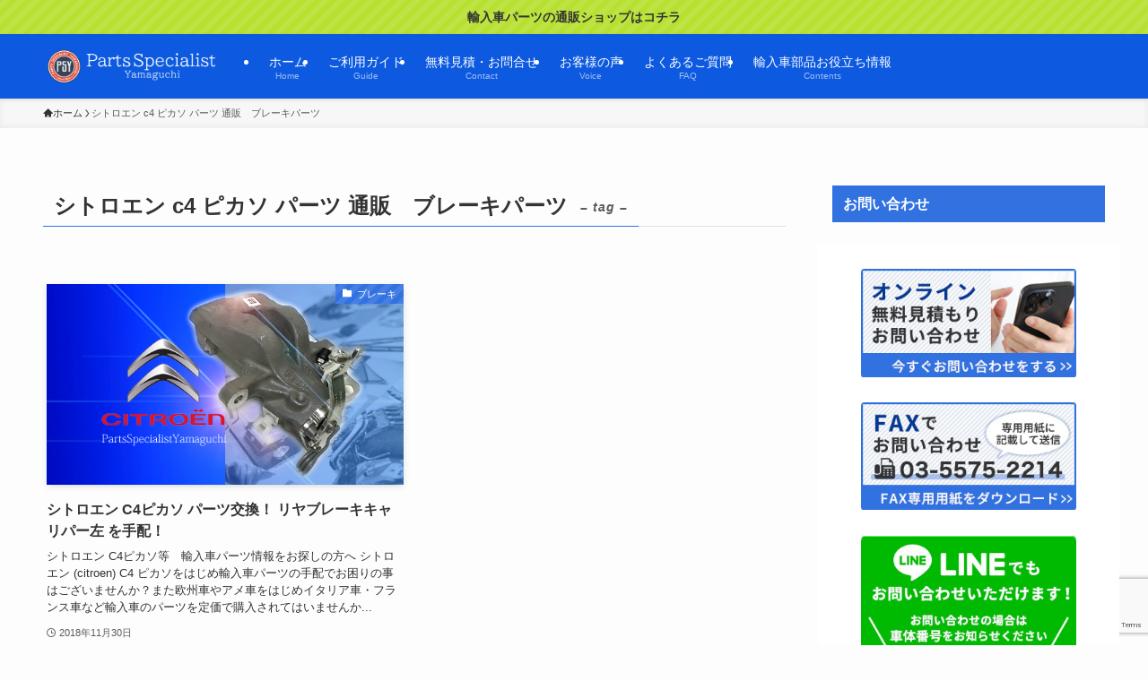

--- FILE ---
content_type: text/html; charset=UTF-8
request_url: https://parts-spyamaguchi.co.jp/tag/%E3%82%B7%E3%83%88%E3%83%AD%E3%82%A8%E3%83%B3-c4-%E3%83%94%E3%82%AB%E3%82%BD-%E3%83%91%E3%83%BC%E3%83%84-%E9%80%9A%E8%B2%A9%E3%80%80%E3%83%96%E3%83%AC%E3%83%BC%E3%82%AD%E3%83%91%E3%83%BC%E3%83%84
body_size: 17552
content:
<!DOCTYPE html>
<html lang="ja" data-loaded="false" data-scrolled="false" data-spmenu="closed">
<head>
<meta charset="utf-8">
<meta name="format-detection" content="telephone=no">
<meta http-equiv="X-UA-Compatible" content="IE=edge">
<meta name="viewport" content="width=device-width, viewport-fit=cover">
<title>シトロエン c4 ピカソ パーツ 通販　ブレーキパーツ | パーツスペシャリスト山口</title>
<meta name='robots' content='max-image-preview:large' />

<!-- Google Tag Manager for WordPress by gtm4wp.com -->
<script data-cfasync="false" data-pagespeed-no-defer>
	var gtm4wp_datalayer_name = "dataLayer";
	var dataLayer = dataLayer || [];
</script>
<!-- End Google Tag Manager for WordPress by gtm4wp.com --><link rel='dns-prefetch' href='//webfonts.xserver.jp' />
<link rel="alternate" type="application/rss+xml" title="パーツスペシャリスト山口 &raquo; フィード" href="https://parts-spyamaguchi.co.jp/feed" />
<link rel="alternate" type="application/rss+xml" title="パーツスペシャリスト山口 &raquo; コメントフィード" href="https://parts-spyamaguchi.co.jp/comments/feed" />
<link rel="alternate" type="application/rss+xml" title="パーツスペシャリスト山口 &raquo; シトロエン c4 ピカソ パーツ 通販　ブレーキパーツ タグのフィード" href="https://parts-spyamaguchi.co.jp/tag/%e3%82%b7%e3%83%88%e3%83%ad%e3%82%a8%e3%83%b3-c4-%e3%83%94%e3%82%ab%e3%82%bd-%e3%83%91%e3%83%bc%e3%83%84-%e9%80%9a%e8%b2%a9%e3%80%80%e3%83%96%e3%83%ac%e3%83%bc%e3%82%ad%e3%83%91%e3%83%bc%e3%83%84/feed" />

<!-- SEO SIMPLE PACK 3.6.2 -->
<meta name="keywords" content="輸入車パーツ,輸入車,外車パーツ,BMW,MINI,メルセデスベンツ,ボルボ,アウディ,フォルクスワーゲン,ポルシェ">
<link rel="canonical" href="https://parts-spyamaguchi.co.jp/tag/%e3%82%b7%e3%83%88%e3%83%ad%e3%82%a8%e3%83%b3-c4-%e3%83%94%e3%82%ab%e3%82%bd-%e3%83%91%e3%83%bc%e3%83%84-%e9%80%9a%e8%b2%a9%e3%80%80%e3%83%96%e3%83%ac%e3%83%bc%e3%82%ad%e3%83%91%e3%83%bc%e3%83%84">
<meta property="og:locale" content="ja_JP">
<meta property="og:type" content="website">
<meta property="og:title" content="シトロエン c4 ピカソ パーツ 通販　ブレーキパーツ | パーツスペシャリスト山口">
<meta property="og:url" content="https://parts-spyamaguchi.co.jp/tag/%e3%82%b7%e3%83%88%e3%83%ad%e3%82%a8%e3%83%b3-c4-%e3%83%94%e3%82%ab%e3%82%bd-%e3%83%91%e3%83%bc%e3%83%84-%e9%80%9a%e8%b2%a9%e3%80%80%e3%83%96%e3%83%ac%e3%83%bc%e3%82%ad%e3%83%91%e3%83%bc%e3%83%84">
<meta property="og:site_name" content="パーツスペシャリスト山口">
<meta name="twitter:card" content="summary_large_image">
<!-- / SEO SIMPLE PACK -->

<link rel='stylesheet' id='wp-block-library-css' href='https://parts-spyamaguchi.co.jp/hp/wp-includes/css/dist/block-library/style.min.css?ver=6.5.7' type='text/css' media='all' />
<link rel='stylesheet' id='swell-icons-css' href='https://parts-spyamaguchi.co.jp/hp/wp-content/themes/swell/build/css/swell-icons.css?ver=2.15.0' type='text/css' media='all' />
<link rel='stylesheet' id='main_style-css' href='https://parts-spyamaguchi.co.jp/hp/wp-content/themes/swell/build/css/main.css?ver=2.15.0' type='text/css' media='all' />
<link rel='stylesheet' id='swell_blocks-css' href='https://parts-spyamaguchi.co.jp/hp/wp-content/themes/swell/build/css/blocks.css?ver=2.15.0' type='text/css' media='all' />
<style id='swell_custom-inline-css' type='text/css'>
:root{--swl-fz--content:4vw;--swl-font_family:"游ゴシック体", "Yu Gothic", YuGothic, "Hiragino Kaku Gothic ProN", "Hiragino Sans", Meiryo, sans-serif;--swl-font_weight:500;--color_main:#3171e0;--color_text:#333;--color_link:#1a0dab;--color_htag:#3171e0;--color_bg:#fdfdfd;--color_gradient1:#d8ffff;--color_gradient2:#87e7ff;--color_main_thin:rgba(61, 141, 255, 0.05 );--color_main_dark:rgba(37, 85, 168, 1 );--color_list_check:#3171e0;--color_list_num:#3171e0;--color_list_good:#86dd7b;--color_list_triangle:#f4e03a;--color_list_bad:#f36060;--color_faq_q:#e03731;--color_faq_a:#3170e0;--color_icon_good:#3cd250;--color_icon_good_bg:#ecffe9;--color_icon_bad:#4b73eb;--color_icon_bad_bg:#eafaff;--color_icon_info:#f578b4;--color_icon_info_bg:#fff0fa;--color_icon_announce:#ffa537;--color_icon_announce_bg:#fff5f0;--color_icon_pen:#7a7a7a;--color_icon_pen_bg:#f7f7f7;--color_icon_book:#787364;--color_icon_book_bg:#f8f6ef;--color_icon_point:#ffa639;--color_icon_check:#86d67c;--color_icon_batsu:#f36060;--color_icon_hatena:#5295cc;--color_icon_caution:#f7da38;--color_icon_memo:#84878a;--color_deep01:#e44141;--color_deep02:#3170e0;--color_deep03:#63a84d;--color_deep04:#e0a031;--color_pale01:#fff2f0;--color_pale02:#f3f8fd;--color_pale03:#f1f9ee;--color_pale04:#fdf9ee;--color_mark_blue:#93d4ff;--color_mark_green:#a7f9af;--color_mark_yellow:#fffb3f;--color_mark_orange:#fdc1ca;--border01:solid 1px var(--color_main);--border02:double 4px var(--color_main);--border03:dashed 2px var(--color_border);--border04:solid 4px var(--color_gray);--card_posts_thumb_ratio:56.25%;--list_posts_thumb_ratio:61.805%;--big_posts_thumb_ratio:56.25%;--thumb_posts_thumb_ratio:61.805%;--blogcard_thumb_ratio:56.25%;--color_header_bg:#0d5ae0;--color_header_text:#ffffff;--color_footer_bg:#0d5ae0;--color_footer_text:#ffffff;--container_size:1200px;--article_size:900px;--logo_size_sp:48px;--logo_size_pc:40px;--logo_size_pcfix:32px;--color_gnav_bg:#0d5ae0;}.swl-cell-bg[data-icon="doubleCircle"]{--cell-icon-color:#ffc977}.swl-cell-bg[data-icon="circle"]{--cell-icon-color:#94e29c}.swl-cell-bg[data-icon="triangle"]{--cell-icon-color:#eeda2f}.swl-cell-bg[data-icon="close"]{--cell-icon-color:#ec9191}.swl-cell-bg[data-icon="hatena"]{--cell-icon-color:#93c9da}.swl-cell-bg[data-icon="check"]{--cell-icon-color:#94e29c}.swl-cell-bg[data-icon="line"]{--cell-icon-color:#9b9b9b}.cap_box[data-colset="col1"]{--capbox-color:#f59b5f;--capbox-color--bg:#fff8eb}.cap_box[data-colset="col2"]{--capbox-color:#5fb9f5;--capbox-color--bg:#edf5ff}.cap_box[data-colset="col3"]{--capbox-color:#2fcd90;--capbox-color--bg:#eafaf2}.red_{--the-btn-color:#e03731;--the-btn-color2:#ffbc49;--the-solid-shadow: rgba(168, 41, 37, 1 )}.blue_{--the-btn-color:#e0a031;--the-btn-color2:#35eaff;--the-solid-shadow: rgba(168, 120, 37, 1 )}.green_{--the-btn-color:#63a84d;--the-btn-color2:#7bf7bd;--the-solid-shadow: rgba(74, 126, 58, 1 )}.is-style-btn_normal{--the-btn-radius:4px}.is-style-btn_solid{--the-btn-radius:4px}.is-style-btn_shiny{--the-btn-radius:4px}.is-style-btn_line{--the-btn-radius:4px}.post_content blockquote{padding:1.5em 2em 1.5em 3em}.post_content blockquote::before{content:"";display:block;width:5px;height:calc(100% - 3em);top:1.5em;left:1.5em;border-left:solid 1px rgba(180,180,180,.75);border-right:solid 1px rgba(180,180,180,.75);}.mark_blue{background:-webkit-linear-gradient(transparent 64%,var(--color_mark_blue) 0%);background:linear-gradient(transparent 64%,var(--color_mark_blue) 0%)}.mark_green{background:-webkit-linear-gradient(transparent 64%,var(--color_mark_green) 0%);background:linear-gradient(transparent 64%,var(--color_mark_green) 0%)}.mark_yellow{background:-webkit-linear-gradient(transparent 64%,var(--color_mark_yellow) 0%);background:linear-gradient(transparent 64%,var(--color_mark_yellow) 0%)}.mark_orange{background:-webkit-linear-gradient(transparent 64%,var(--color_mark_orange) 0%);background:linear-gradient(transparent 64%,var(--color_mark_orange) 0%)}[class*="is-style-icon_"]{color:#333;border-width:0}[class*="is-style-big_icon_"]{border-width:2px;border-style:solid}[data-col="gray"] .c-balloon__text{background:#f7f7f7;border-color:#ccc}[data-col="gray"] .c-balloon__before{border-right-color:#f7f7f7}[data-col="green"] .c-balloon__text{background:#d1f8c2;border-color:#9ddd93}[data-col="green"] .c-balloon__before{border-right-color:#d1f8c2}[data-col="blue"] .c-balloon__text{background:#e2f6ff;border-color:#93d2f0}[data-col="blue"] .c-balloon__before{border-right-color:#e2f6ff}[data-col="red"] .c-balloon__text{background:#ffebeb;border-color:#f48789}[data-col="red"] .c-balloon__before{border-right-color:#ffebeb}[data-col="yellow"] .c-balloon__text{background:#f9f7d2;border-color:#fbe593}[data-col="yellow"] .c-balloon__before{border-right-color:#f9f7d2}.-type-list2 .p-postList__body::after,.-type-big .p-postList__body::after{content: "READ MORE »";}.c-postThumb__cat{background-color:#3171e0;color:#fff;background-image: repeating-linear-gradient(-45deg,rgba(255,255,255,.1),rgba(255,255,255,.1) 6px,transparent 6px,transparent 12px)}.post_content h2:where(:not([class^="swell-block-"]):not(.faq_q):not(.p-postList__title)){background:var(--color_htag);padding:.75em 1em;color:#fff}.post_content h2:where(:not([class^="swell-block-"]):not(.faq_q):not(.p-postList__title))::before{position:absolute;display:block;pointer-events:none;content:"";top:-4px;left:0;width:100%;height:calc(100% + 4px);box-sizing:content-box;border-top:solid 2px var(--color_htag);border-bottom:solid 2px var(--color_htag)}.post_content h3:where(:not([class^="swell-block-"]):not(.faq_q):not(.p-postList__title)){padding:0 .5em .5em}.post_content h3:where(:not([class^="swell-block-"]):not(.faq_q):not(.p-postList__title))::before{content:"";width:100%;height:4px;background:-webkit-linear-gradient(135deg, transparent 25%,var(--color_htag) 25%,var(--color_htag) 50%,transparent 50%,transparent 75%,var(--color_htag) 75%,var(--color_htag));background:linear-gradient(135deg, transparent 25%,var(--color_htag) 25%,var(--color_htag) 50%,transparent 50%,transparent 75%,var(--color_htag) 75%,var(--color_htag));background-size:4px 4px;opacity:0.5}.post_content h4:where(:not([class^="swell-block-"]):not(.faq_q):not(.p-postList__title)){padding:0 0 0 16px;border-left:solid 2px var(--color_htag)}.post_content h2.is-style-section_ttl{padding-bottom:.75em}.post_content h2.is-style-section_ttl::after{position:absolute;top:auto;bottom:0;left:calc(50% - 1.25em);right:auto;display:block;width:2.5em;height:1px;border-radius:2px;pointer-events:none;background:currentColor;content:"";background:#1e73be}.post_content h2.is-style-section_ttl.has-text-align-left::after{left:0px;right:auto}.post_content h2.is-style-section_ttl.has-text-align-right::after{left:auto;right:0}.l-footer__widgetArea{background:#6793e0}.l-footer__widgetArea{color:#ffffff}.l-header{box-shadow: 0 1px 4px rgba(0,0,0,.12)}.l-header__menuBtn{order:1}.l-header__customBtn{order:3}.c-gnav a::after{background:var(--color_main);width:100%;height:2px;transform:scaleX(0)}.p-spHeadMenu .menu-item.-current{border-bottom-color:var(--color_main)}.c-gnav > li:hover > a::after,.c-gnav > .-current > a::after{transform: scaleX(1)}.c-gnav .sub-menu{color:#333;background:#fff}.l-fixHeader::before{opacity:0.7}.c-infoBar{color:#333333;background-color:#b7e031}.c-infoBar__text{font-size:3.4vw}.c-infoBar__btn{background-color:var(--color_main) !important}#pagetop{border-radius:50%}.c-widget__title.-spmenu{padding:.5em .75em;border-radius:var(--swl-radius--2, 0px);background:var(--color_main);color:#fff;}.c-widget__title.-footer{padding:.5em}.c-widget__title.-footer::before{content:"";bottom:0;left:0;width:40%;z-index:1;background:var(--color_main)}.c-widget__title.-footer::after{content:"";bottom:0;left:0;width:100%;background:var(--color_border)}.c-secTitle{border-left:solid 2px var(--color_main);padding:0em .75em}.p-spMenu{color:#333}.p-spMenu__inner::before{background:#fdfdfd;opacity:1}.p-spMenu__overlay{background:#000;opacity:0.6}[class*="page-numbers"]{color:#fff;background-color:#dedede}a{text-decoration: none}.l-topTitleArea.c-filterLayer::before{background-color:#000;opacity:0.2;content:""}@media screen and (min-width: 960px){:root{}}@media screen and (max-width: 959px){:root{}.l-header__logo{order:2;text-align:center}}@media screen and (min-width: 600px){:root{--swl-fz--content:16px;}.c-infoBar__text{font-size:14px}}@media screen and (max-width: 599px){:root{}}@media (min-width: 1108px) {.alignwide{left:-100px;width:calc(100% + 200px);}}@media (max-width: 1108px) {.-sidebar-off .swell-block-fullWide__inner.l-container .alignwide{left:0px;width:100%;}}.l-fixHeader .l-fixHeader__gnav{order:0}[data-scrolled=true] .l-fixHeader[data-ready]{opacity:1;-webkit-transform:translateY(0)!important;transform:translateY(0)!important;visibility:visible}.-body-solid .l-fixHeader{box-shadow:0 2px 4px var(--swl-color_shadow)}.l-fixHeader__inner{align-items:stretch;color:var(--color_header_text);display:flex;padding-bottom:0;padding-top:0;position:relative;z-index:1}.l-fixHeader__logo{align-items:center;display:flex;line-height:1;margin-right:24px;order:0;padding:16px 0}.c-infoBar{overflow:hidden;position:relative;width:100%}.c-infoBar.-bg-stripe:before{background-image:repeating-linear-gradient(-45deg,#fff 0 6px,transparent 6px 12px);content:"";display:block;opacity:.1}.c-infoBar__link{text-decoration:none;z-index:0}.c-infoBar__link,.c-infoBar__text{color:inherit;display:block;position:relative}.c-infoBar__text{font-weight:700;padding:8px 0;z-index:1}.c-infoBar__text.-flow-on{-webkit-animation:flowing_text 12s linear infinite;animation:flowing_text 12s linear infinite;-webkit-animation-duration:12s;animation-duration:12s;text-align:left;-webkit-transform:translateX(100%);transform:translateX(100%);white-space:nowrap}.c-infoBar__text.-flow-off{align-items:center;display:flex;flex-wrap:wrap;justify-content:center;text-align:center}.c-infoBar__btn{border-radius:40px;box-shadow:0 2px 4px var(--swl-color_shadow);color:#fff;display:block;font-size:.95em;line-height:2;margin-left:1em;min-width:1em;padding:0 1em;text-decoration:none;width:auto}@media (min-width:960px){.c-infoBar__text.-flow-on{-webkit-animation-duration:20s;animation-duration:20s}}@media (min-width:1200px){.c-infoBar__text.-flow-on{-webkit-animation-duration:24s;animation-duration:24s}}@media (min-width:1600px){.c-infoBar__text.-flow-on{-webkit-animation-duration:30s;animation-duration:30s}}.is-style-btn_normal a,.is-style-btn_shiny a{box-shadow:var(--swl-btn_shadow)}.c-shareBtns__btn,.is-style-balloon>.c-tabList .c-tabList__button,.p-snsCta,[class*=page-numbers]{box-shadow:var(--swl-box_shadow)}.p-articleThumb__img,.p-articleThumb__youtube{box-shadow:var(--swl-img_shadow)}.p-pickupBanners__item .c-bannerLink,.p-postList__thumb{box-shadow:0 2px 8px rgba(0,0,0,.1),0 4px 4px -4px rgba(0,0,0,.1)}.p-postList.-w-ranking li:before{background-image:repeating-linear-gradient(-45deg,hsla(0,0%,100%,.1),hsla(0,0%,100%,.1) 6px,transparent 0,transparent 12px);box-shadow:1px 1px 4px rgba(0,0,0,.2)}@media (min-width:960px){.-series .l-header__inner{align-items:stretch;display:flex}.-series .l-header__logo{align-items:center;display:flex;flex-wrap:wrap;margin-right:24px;padding:16px 0}.-series .l-header__logo .c-catchphrase{font-size:13px;padding:4px 0}.-series .c-headLogo{margin-right:16px}.-series-right .l-header__inner{justify-content:space-between}.-series-right .c-gnavWrap{margin-left:auto}.-series-right .w-header{margin-left:12px}.-series-left .w-header{margin-left:auto}}@media (min-width:960px) and (min-width:600px){.-series .c-headLogo{max-width:400px}}.l-header__spNav{background-color:var(--color_gnav_bg)}.p-spHeadMenu a{color:#fff}.p-spHeadMenu .menu-item.-current{border-bottom-color:#fff}@media (min-width:960px){.-parallel .l-header__gnav{background-color:var(--color_gnav_bg);color:#fff}.-parallel .l-header__gnav .c-gnav>li>a{padding-bottom:12px;padding-top:12px}.-parallel .l-header__gnav .c-gnav>li>a:after{background-color:#fff}.-parallel-top .l-header__gnav{margin-bottom:8px}.-parallel-bottom .l-header__gnav{margin-top:8px}}.c-gnav .sub-menu a:before,.c-listMenu a:before{-webkit-font-smoothing:antialiased;-moz-osx-font-smoothing:grayscale;font-family:icomoon!important;font-style:normal;font-variant:normal;font-weight:400;line-height:1;text-transform:none}.c-submenuToggleBtn{display:none}.c-listMenu a{padding:.75em 1em .75em 1.5em;transition:padding .25s}.c-listMenu a:hover{padding-left:1.75em;padding-right:.75em}.c-gnav .sub-menu a:before,.c-listMenu a:before{color:inherit;content:"\e921";display:inline-block;left:2px;position:absolute;top:50%;-webkit-transform:translateY(-50%);transform:translateY(-50%);vertical-align:middle}.widget_categories>ul>.cat-item>a,.wp-block-categories-list>li>a{padding-left:1.75em}.c-listMenu .children,.c-listMenu .sub-menu{margin:0}.c-listMenu .children a,.c-listMenu .sub-menu a{font-size:.9em;padding-left:2.5em}.c-listMenu .children a:before,.c-listMenu .sub-menu a:before{left:1em}.c-listMenu .children a:hover,.c-listMenu .sub-menu a:hover{padding-left:2.75em}.c-listMenu .children ul a,.c-listMenu .sub-menu ul a{padding-left:3.25em}.c-listMenu .children ul a:before,.c-listMenu .sub-menu ul a:before{left:1.75em}.c-listMenu .children ul a:hover,.c-listMenu .sub-menu ul a:hover{padding-left:3.5em}.c-gnav li:hover>.sub-menu{opacity:1;visibility:visible}.c-gnav .sub-menu:before{background:inherit;content:"";height:100%;left:0;position:absolute;top:0;width:100%;z-index:0}.c-gnav .sub-menu .sub-menu{left:100%;top:0;z-index:-1}.c-gnav .sub-menu a{padding-left:2em}.c-gnav .sub-menu a:before{left:.5em}.c-gnav .sub-menu a:hover .ttl{left:4px}:root{--color_content_bg:var(--color_bg);}.c-widget__title.-side{padding:.5em .75em;border-radius:var(--swl-radius--2, 0px);background:var(--color_main);color:#fff;}@media screen and (min-width: 960px){:root{}}@media screen and (max-width: 959px){:root{}}@media screen and (min-width: 600px){:root{}}@media screen and (max-width: 599px){:root{}}.swell-block-fullWide__inner.l-container{--swl-fw_inner_pad:var(--swl-pad_container,0px)}@media (min-width:960px){.-sidebar-on .l-content .alignfull,.-sidebar-on .l-content .alignwide{left:-16px;width:calc(100% + 32px)}.swell-block-fullWide__inner.l-article{--swl-fw_inner_pad:var(--swl-pad_post_content,0px)}.-sidebar-on .swell-block-fullWide__inner .alignwide{left:0;width:100%}.-sidebar-on .swell-block-fullWide__inner .alignfull{left:calc(0px - var(--swl-fw_inner_pad, 0))!important;margin-left:0!important;margin-right:0!important;width:calc(100% + var(--swl-fw_inner_pad, 0)*2)!important}}.-index-off .p-toc,.swell-toc-placeholder:empty{display:none}.p-toc.-modal{height:100%;margin:0;overflow-y:auto;padding:0}#main_content .p-toc{border-radius:var(--swl-radius--2,0);margin:4em auto;max-width:800px}#sidebar .p-toc{margin-top:-.5em}.p-toc .__pn:before{content:none!important;counter-increment:none}.p-toc .__prev{margin:0 0 1em}.p-toc .__next{margin:1em 0 0}.p-toc.is-omitted:not([data-omit=ct]) [data-level="2"] .p-toc__childList{height:0;margin-bottom:-.5em;visibility:hidden}.p-toc.is-omitted:not([data-omit=nest]){position:relative}.p-toc.is-omitted:not([data-omit=nest]):before{background:linear-gradient(hsla(0,0%,100%,0),var(--color_bg));bottom:5em;content:"";height:4em;left:0;opacity:.75;pointer-events:none;position:absolute;width:100%;z-index:1}.p-toc.is-omitted:not([data-omit=nest]):after{background:var(--color_bg);bottom:0;content:"";height:5em;left:0;opacity:.75;position:absolute;width:100%;z-index:1}.p-toc.is-omitted:not([data-omit=nest]) .__next,.p-toc.is-omitted:not([data-omit=nest]) [data-omit="1"]{display:none}.p-toc .p-toc__expandBtn{background-color:#f7f7f7;border:rgba(0,0,0,.2);border-radius:5em;box-shadow:0 0 0 1px #bbb;color:#333;display:block;font-size:14px;line-height:1.5;margin:.75em auto 0;min-width:6em;padding:.5em 1em;position:relative;transition:box-shadow .25s;z-index:2}.p-toc[data-omit=nest] .p-toc__expandBtn{display:inline-block;font-size:13px;margin:0 0 0 1.25em;padding:.5em .75em}.p-toc:not([data-omit=nest]) .p-toc__expandBtn:after,.p-toc:not([data-omit=nest]) .p-toc__expandBtn:before{border-top-color:inherit;border-top-style:dotted;border-top-width:3px;content:"";display:block;height:1px;position:absolute;top:calc(50% - 1px);transition:border-color .25s;width:100%;width:22px}.p-toc:not([data-omit=nest]) .p-toc__expandBtn:before{right:calc(100% + 1em)}.p-toc:not([data-omit=nest]) .p-toc__expandBtn:after{left:calc(100% + 1em)}.p-toc.is-expanded .p-toc__expandBtn{border-color:transparent}.p-toc__ttl{display:block;font-size:1.2em;line-height:1;position:relative;text-align:center}.p-toc__ttl:before{content:"\e918";display:inline-block;font-family:icomoon;margin-right:.5em;padding-bottom:2px;vertical-align:middle}#index_modal .p-toc__ttl{margin-bottom:.5em}.p-toc__list li{line-height:1.6}.p-toc__list>li+li{margin-top:.5em}.p-toc__list .p-toc__childList{padding-left:.5em}.p-toc__list [data-level="3"]{font-size:.9em}.p-toc__list .mininote{display:none}.post_content .p-toc__list{padding-left:0}#sidebar .p-toc__list{margin-bottom:0}#sidebar .p-toc__list .p-toc__childList{padding-left:0}.p-toc__link{color:inherit;font-size:inherit;text-decoration:none}.p-toc__link:hover{opacity:.8}.p-toc.-double{background:var(--color_gray);background:linear-gradient(-45deg,transparent 25%,var(--color_gray) 25%,var(--color_gray) 50%,transparent 50%,transparent 75%,var(--color_gray) 75%,var(--color_gray));background-clip:padding-box;background-size:4px 4px;border-bottom:4px double var(--color_border);border-top:4px double var(--color_border);padding:1.5em 1em 1em}.p-toc.-double .p-toc__ttl{margin-bottom:.75em}@media (min-width:960px){#main_content .p-toc{width:92%}}@media (hover:hover){.p-toc .p-toc__expandBtn:hover{border-color:transparent;box-shadow:0 0 0 2px currentcolor}}@media (min-width:600px){.p-toc.-double{padding:2em}}
</style>
<link rel='stylesheet' id='swell-parts/footer-css' href='https://parts-spyamaguchi.co.jp/hp/wp-content/themes/swell/build/css/modules/parts/footer.css?ver=2.15.0' type='text/css' media='all' />
<link rel='stylesheet' id='swell-page/term-css' href='https://parts-spyamaguchi.co.jp/hp/wp-content/themes/swell/build/css/modules/page/term.css?ver=2.15.0' type='text/css' media='all' />
<style id='classic-theme-styles-inline-css' type='text/css'>
/*! This file is auto-generated */
.wp-block-button__link{color:#fff;background-color:#32373c;border-radius:9999px;box-shadow:none;text-decoration:none;padding:calc(.667em + 2px) calc(1.333em + 2px);font-size:1.125em}.wp-block-file__button{background:#32373c;color:#fff;text-decoration:none}
</style>
<style id='global-styles-inline-css' type='text/css'>
body{--wp--preset--color--black: #000;--wp--preset--color--cyan-bluish-gray: #abb8c3;--wp--preset--color--white: #fff;--wp--preset--color--pale-pink: #f78da7;--wp--preset--color--vivid-red: #cf2e2e;--wp--preset--color--luminous-vivid-orange: #ff6900;--wp--preset--color--luminous-vivid-amber: #fcb900;--wp--preset--color--light-green-cyan: #7bdcb5;--wp--preset--color--vivid-green-cyan: #00d084;--wp--preset--color--pale-cyan-blue: #8ed1fc;--wp--preset--color--vivid-cyan-blue: #0693e3;--wp--preset--color--vivid-purple: #9b51e0;--wp--preset--color--swl-main: var(--color_main);--wp--preset--color--swl-main-thin: var(--color_main_thin);--wp--preset--color--swl-gray: var(--color_gray);--wp--preset--color--swl-deep-01: var(--color_deep01);--wp--preset--color--swl-deep-02: var(--color_deep02);--wp--preset--color--swl-deep-03: var(--color_deep03);--wp--preset--color--swl-deep-04: var(--color_deep04);--wp--preset--color--swl-pale-01: var(--color_pale01);--wp--preset--color--swl-pale-02: var(--color_pale02);--wp--preset--color--swl-pale-03: var(--color_pale03);--wp--preset--color--swl-pale-04: var(--color_pale04);--wp--preset--gradient--vivid-cyan-blue-to-vivid-purple: linear-gradient(135deg,rgba(6,147,227,1) 0%,rgb(155,81,224) 100%);--wp--preset--gradient--light-green-cyan-to-vivid-green-cyan: linear-gradient(135deg,rgb(122,220,180) 0%,rgb(0,208,130) 100%);--wp--preset--gradient--luminous-vivid-amber-to-luminous-vivid-orange: linear-gradient(135deg,rgba(252,185,0,1) 0%,rgba(255,105,0,1) 100%);--wp--preset--gradient--luminous-vivid-orange-to-vivid-red: linear-gradient(135deg,rgba(255,105,0,1) 0%,rgb(207,46,46) 100%);--wp--preset--gradient--very-light-gray-to-cyan-bluish-gray: linear-gradient(135deg,rgb(238,238,238) 0%,rgb(169,184,195) 100%);--wp--preset--gradient--cool-to-warm-spectrum: linear-gradient(135deg,rgb(74,234,220) 0%,rgb(151,120,209) 20%,rgb(207,42,186) 40%,rgb(238,44,130) 60%,rgb(251,105,98) 80%,rgb(254,248,76) 100%);--wp--preset--gradient--blush-light-purple: linear-gradient(135deg,rgb(255,206,236) 0%,rgb(152,150,240) 100%);--wp--preset--gradient--blush-bordeaux: linear-gradient(135deg,rgb(254,205,165) 0%,rgb(254,45,45) 50%,rgb(107,0,62) 100%);--wp--preset--gradient--luminous-dusk: linear-gradient(135deg,rgb(255,203,112) 0%,rgb(199,81,192) 50%,rgb(65,88,208) 100%);--wp--preset--gradient--pale-ocean: linear-gradient(135deg,rgb(255,245,203) 0%,rgb(182,227,212) 50%,rgb(51,167,181) 100%);--wp--preset--gradient--electric-grass: linear-gradient(135deg,rgb(202,248,128) 0%,rgb(113,206,126) 100%);--wp--preset--gradient--midnight: linear-gradient(135deg,rgb(2,3,129) 0%,rgb(40,116,252) 100%);--wp--preset--font-size--small: 0.9em;--wp--preset--font-size--medium: 1.1em;--wp--preset--font-size--large: 1.25em;--wp--preset--font-size--x-large: 42px;--wp--preset--font-size--xs: 0.75em;--wp--preset--font-size--huge: 1.6em;--wp--preset--spacing--20: 0.44rem;--wp--preset--spacing--30: 0.67rem;--wp--preset--spacing--40: 1rem;--wp--preset--spacing--50: 1.5rem;--wp--preset--spacing--60: 2.25rem;--wp--preset--spacing--70: 3.38rem;--wp--preset--spacing--80: 5.06rem;--wp--preset--shadow--natural: 6px 6px 9px rgba(0, 0, 0, 0.2);--wp--preset--shadow--deep: 12px 12px 50px rgba(0, 0, 0, 0.4);--wp--preset--shadow--sharp: 6px 6px 0px rgba(0, 0, 0, 0.2);--wp--preset--shadow--outlined: 6px 6px 0px -3px rgba(255, 255, 255, 1), 6px 6px rgba(0, 0, 0, 1);--wp--preset--shadow--crisp: 6px 6px 0px rgba(0, 0, 0, 1);}:where(.is-layout-flex){gap: 0.5em;}:where(.is-layout-grid){gap: 0.5em;}body .is-layout-flex{display: flex;}body .is-layout-flex{flex-wrap: wrap;align-items: center;}body .is-layout-flex > *{margin: 0;}body .is-layout-grid{display: grid;}body .is-layout-grid > *{margin: 0;}:where(.wp-block-columns.is-layout-flex){gap: 2em;}:where(.wp-block-columns.is-layout-grid){gap: 2em;}:where(.wp-block-post-template.is-layout-flex){gap: 1.25em;}:where(.wp-block-post-template.is-layout-grid){gap: 1.25em;}.has-black-color{color: var(--wp--preset--color--black) !important;}.has-cyan-bluish-gray-color{color: var(--wp--preset--color--cyan-bluish-gray) !important;}.has-white-color{color: var(--wp--preset--color--white) !important;}.has-pale-pink-color{color: var(--wp--preset--color--pale-pink) !important;}.has-vivid-red-color{color: var(--wp--preset--color--vivid-red) !important;}.has-luminous-vivid-orange-color{color: var(--wp--preset--color--luminous-vivid-orange) !important;}.has-luminous-vivid-amber-color{color: var(--wp--preset--color--luminous-vivid-amber) !important;}.has-light-green-cyan-color{color: var(--wp--preset--color--light-green-cyan) !important;}.has-vivid-green-cyan-color{color: var(--wp--preset--color--vivid-green-cyan) !important;}.has-pale-cyan-blue-color{color: var(--wp--preset--color--pale-cyan-blue) !important;}.has-vivid-cyan-blue-color{color: var(--wp--preset--color--vivid-cyan-blue) !important;}.has-vivid-purple-color{color: var(--wp--preset--color--vivid-purple) !important;}.has-black-background-color{background-color: var(--wp--preset--color--black) !important;}.has-cyan-bluish-gray-background-color{background-color: var(--wp--preset--color--cyan-bluish-gray) !important;}.has-white-background-color{background-color: var(--wp--preset--color--white) !important;}.has-pale-pink-background-color{background-color: var(--wp--preset--color--pale-pink) !important;}.has-vivid-red-background-color{background-color: var(--wp--preset--color--vivid-red) !important;}.has-luminous-vivid-orange-background-color{background-color: var(--wp--preset--color--luminous-vivid-orange) !important;}.has-luminous-vivid-amber-background-color{background-color: var(--wp--preset--color--luminous-vivid-amber) !important;}.has-light-green-cyan-background-color{background-color: var(--wp--preset--color--light-green-cyan) !important;}.has-vivid-green-cyan-background-color{background-color: var(--wp--preset--color--vivid-green-cyan) !important;}.has-pale-cyan-blue-background-color{background-color: var(--wp--preset--color--pale-cyan-blue) !important;}.has-vivid-cyan-blue-background-color{background-color: var(--wp--preset--color--vivid-cyan-blue) !important;}.has-vivid-purple-background-color{background-color: var(--wp--preset--color--vivid-purple) !important;}.has-black-border-color{border-color: var(--wp--preset--color--black) !important;}.has-cyan-bluish-gray-border-color{border-color: var(--wp--preset--color--cyan-bluish-gray) !important;}.has-white-border-color{border-color: var(--wp--preset--color--white) !important;}.has-pale-pink-border-color{border-color: var(--wp--preset--color--pale-pink) !important;}.has-vivid-red-border-color{border-color: var(--wp--preset--color--vivid-red) !important;}.has-luminous-vivid-orange-border-color{border-color: var(--wp--preset--color--luminous-vivid-orange) !important;}.has-luminous-vivid-amber-border-color{border-color: var(--wp--preset--color--luminous-vivid-amber) !important;}.has-light-green-cyan-border-color{border-color: var(--wp--preset--color--light-green-cyan) !important;}.has-vivid-green-cyan-border-color{border-color: var(--wp--preset--color--vivid-green-cyan) !important;}.has-pale-cyan-blue-border-color{border-color: var(--wp--preset--color--pale-cyan-blue) !important;}.has-vivid-cyan-blue-border-color{border-color: var(--wp--preset--color--vivid-cyan-blue) !important;}.has-vivid-purple-border-color{border-color: var(--wp--preset--color--vivid-purple) !important;}.has-vivid-cyan-blue-to-vivid-purple-gradient-background{background: var(--wp--preset--gradient--vivid-cyan-blue-to-vivid-purple) !important;}.has-light-green-cyan-to-vivid-green-cyan-gradient-background{background: var(--wp--preset--gradient--light-green-cyan-to-vivid-green-cyan) !important;}.has-luminous-vivid-amber-to-luminous-vivid-orange-gradient-background{background: var(--wp--preset--gradient--luminous-vivid-amber-to-luminous-vivid-orange) !important;}.has-luminous-vivid-orange-to-vivid-red-gradient-background{background: var(--wp--preset--gradient--luminous-vivid-orange-to-vivid-red) !important;}.has-very-light-gray-to-cyan-bluish-gray-gradient-background{background: var(--wp--preset--gradient--very-light-gray-to-cyan-bluish-gray) !important;}.has-cool-to-warm-spectrum-gradient-background{background: var(--wp--preset--gradient--cool-to-warm-spectrum) !important;}.has-blush-light-purple-gradient-background{background: var(--wp--preset--gradient--blush-light-purple) !important;}.has-blush-bordeaux-gradient-background{background: var(--wp--preset--gradient--blush-bordeaux) !important;}.has-luminous-dusk-gradient-background{background: var(--wp--preset--gradient--luminous-dusk) !important;}.has-pale-ocean-gradient-background{background: var(--wp--preset--gradient--pale-ocean) !important;}.has-electric-grass-gradient-background{background: var(--wp--preset--gradient--electric-grass) !important;}.has-midnight-gradient-background{background: var(--wp--preset--gradient--midnight) !important;}.has-small-font-size{font-size: var(--wp--preset--font-size--small) !important;}.has-medium-font-size{font-size: var(--wp--preset--font-size--medium) !important;}.has-large-font-size{font-size: var(--wp--preset--font-size--large) !important;}.has-x-large-font-size{font-size: var(--wp--preset--font-size--x-large) !important;}
.wp-block-navigation a:where(:not(.wp-element-button)){color: inherit;}
:where(.wp-block-post-template.is-layout-flex){gap: 1.25em;}:where(.wp-block-post-template.is-layout-grid){gap: 1.25em;}
:where(.wp-block-columns.is-layout-flex){gap: 2em;}:where(.wp-block-columns.is-layout-grid){gap: 2em;}
.wp-block-pullquote{font-size: 1.5em;line-height: 1.6;}
</style>
<link rel='stylesheet' id='contact-form-7-css' href='https://parts-spyamaguchi.co.jp/hp/wp-content/plugins/contact-form-7/includes/css/styles.css?ver=5.9.8' type='text/css' media='all' />
<link rel='stylesheet' id='cf7msm_styles-css' href='https://parts-spyamaguchi.co.jp/hp/wp-content/plugins/contact-form-7-multi-step-module/resources/cf7msm.css?ver=4.5' type='text/css' media='all' />
<link rel='stylesheet' id='child_style-css' href='https://parts-spyamaguchi.co.jp/hp/wp-content/themes/swell_child/style.css?ver=20230629100123' type='text/css' media='all' />
<script type="text/javascript" src="https://parts-spyamaguchi.co.jp/hp/wp-includes/js/jquery/jquery.min.js?ver=3.7.1" id="jquery-core-js"></script>
<script type="text/javascript" src="//webfonts.xserver.jp/js/xserverv3.js?fadein=0&amp;ver=2.0.9" id="typesquare_std-js"></script>

<noscript><link href="https://parts-spyamaguchi.co.jp/hp/wp-content/themes/swell/build/css/noscript.css" rel="stylesheet"></noscript>
<link rel="https://api.w.org/" href="https://parts-spyamaguchi.co.jp/wp-json/" /><link rel="alternate" type="application/json" href="https://parts-spyamaguchi.co.jp/wp-json/wp/v2/tags/1979" />
<!-- Google Tag Manager for WordPress by gtm4wp.com -->
<!-- GTM Container placement set to footer -->
<script data-cfasync="false" data-pagespeed-no-defer>
	var dataLayer_content = {"pagePostType":"post","pagePostType2":"tag-post"};
	dataLayer.push( dataLayer_content );
</script>
<script data-cfasync="false" data-pagespeed-no-defer>
(function(w,d,s,l,i){w[l]=w[l]||[];w[l].push({'gtm.start':
new Date().getTime(),event:'gtm.js'});var f=d.getElementsByTagName(s)[0],
j=d.createElement(s),dl=l!='dataLayer'?'&l='+l:'';j.async=true;j.src=
'//www.googletagmanager.com/gtm.js?id='+i+dl;f.parentNode.insertBefore(j,f);
})(window,document,'script','dataLayer','GTM-MM2NDJ8');
</script>
<!-- End Google Tag Manager for WordPress by gtm4wp.com --><link rel="icon" href="https://parts-spyamaguchi.co.jp/hp/wp-content/uploads/cropped-spy_logo-32x32.png" sizes="32x32" />
<link rel="icon" href="https://parts-spyamaguchi.co.jp/hp/wp-content/uploads/cropped-spy_logo-192x192.png" sizes="192x192" />
<link rel="apple-touch-icon" href="https://parts-spyamaguchi.co.jp/hp/wp-content/uploads/cropped-spy_logo-180x180.png" />
<meta name="msapplication-TileImage" content="https://parts-spyamaguchi.co.jp/hp/wp-content/uploads/cropped-spy_logo-270x270.png" />

<link rel="stylesheet" href="https://parts-spyamaguchi.co.jp/hp/wp-content/themes/swell/build/css/print.css" media="print" >
<!-- Google tag (gtag.js) -->
<script async src="https://www.googletagmanager.com/gtag/js?id=AW-960649789"></script>
<script>
  window.dataLayer = window.dataLayer || [];
  function gtag(){dataLayer.push(arguments);}
  gtag('js', new Date());

  gtag('config', 'AW-960649789');
</script>
</head>
<body>
<div id="body_wrap" class="archive tag tag--c4--- tag-1979 -body-solid -index-off -sidebar-on -frame-off id_1979" >
<div id="sp_menu" class="p-spMenu -left">
	<div class="p-spMenu__inner">
		<div class="p-spMenu__closeBtn">
			<button class="c-iconBtn -menuBtn c-plainBtn" data-onclick="toggleMenu" aria-label="メニューを閉じる">
				<i class="c-iconBtn__icon icon-close-thin"></i>
			</button>
		</div>
		<div class="p-spMenu__body">
			<div class="c-widget__title -spmenu">
				MENU			</div>
			<div class="p-spMenu__nav">
				<ul class="c-spnav c-listMenu"><li class="menu-item menu-item-type-post_type menu-item-object-page menu-item-home menu-item-2978"><a href="https://parts-spyamaguchi.co.jp/">ホーム<span class="c-smallNavTitle desc">Home</span></a></li>
<li class="menu-item menu-item-type-post_type menu-item-object-page menu-item-2981"><a href="https://parts-spyamaguchi.co.jp/guide">ご利用ガイド<span class="c-smallNavTitle desc">Guide</span></a></li>
<li class="menu-item menu-item-type-post_type menu-item-object-page menu-item-2980"><a href="https://parts-spyamaguchi.co.jp/contact">無料見積・お問合せ<span class="c-smallNavTitle desc">Contact</span></a></li>
<li class="menu-item menu-item-type-post_type menu-item-object-page menu-item-9018"><a href="https://parts-spyamaguchi.co.jp/voice">お客様の声<span class="c-smallNavTitle desc">Voice</span></a></li>
<li class="menu-item menu-item-type-post_type menu-item-object-page menu-item-3003"><a href="https://parts-spyamaguchi.co.jp/faq">よくあるご質問<span class="c-smallNavTitle desc">FAQ</span></a></li>
<li class="menu-item menu-item-type-post_type menu-item-object-page menu-item-9037"><a href="https://parts-spyamaguchi.co.jp/useful">輸入車部品お役立ち情報<span class="c-smallNavTitle desc">Contents</span></a></li>
</ul>			</div>
					</div>
	</div>
	<div class="p-spMenu__overlay c-overlay" data-onclick="toggleMenu"></div>
</div>
<div class="c-infoBar -bg-stripe">
			<a href="https://parts-spyamaguchi.com" class="c-infoBar__link" rel="noopener" target="_blank">
			<span class="c-infoBar__text -flow-off">輸入車パーツの通販ショップはコチラ</span>
		</a>
	</div>
<header id="header" class="l-header -series -series-left" data-spfix="1">
		<div class="l-header__inner l-container">
		<div class="l-header__logo">
			<div class="c-headLogo -img"><a href="https://parts-spyamaguchi.co.jp/" title="パーツスペシャリスト山口" class="c-headLogo__link" rel="home"><img width="1600" height="320"  src="https://parts-spyamaguchi.co.jp/hp/wp-content/uploads/logo3.png" alt="パーツスペシャリスト山口" class="c-headLogo__img" srcset="https://parts-spyamaguchi.co.jp/hp/wp-content/uploads/logo3.png 1600w, https://parts-spyamaguchi.co.jp/hp/wp-content/uploads/logo3-300x60.png 300w, https://parts-spyamaguchi.co.jp/hp/wp-content/uploads/logo3-1024x205.png 1024w, https://parts-spyamaguchi.co.jp/hp/wp-content/uploads/logo3-768x154.png 768w, https://parts-spyamaguchi.co.jp/hp/wp-content/uploads/logo3-1536x307.png 1536w" sizes="(max-width: 959px) 50vw, 800px" decoding="async" loading="eager" ></a></div>					</div>
		<nav id="gnav" class="l-header__gnav c-gnavWrap">
					<ul class="c-gnav">
			<li class="menu-item menu-item-type-post_type menu-item-object-page menu-item-home menu-item-2978"><a href="https://parts-spyamaguchi.co.jp/"><span class="ttl">ホーム</span><span class="c-smallNavTitle desc">Home</span></a></li>
<li class="menu-item menu-item-type-post_type menu-item-object-page menu-item-2981"><a href="https://parts-spyamaguchi.co.jp/guide"><span class="ttl">ご利用ガイド</span><span class="c-smallNavTitle desc">Guide</span></a></li>
<li class="menu-item menu-item-type-post_type menu-item-object-page menu-item-2980"><a href="https://parts-spyamaguchi.co.jp/contact"><span class="ttl">無料見積・お問合せ</span><span class="c-smallNavTitle desc">Contact</span></a></li>
<li class="menu-item menu-item-type-post_type menu-item-object-page menu-item-9018"><a href="https://parts-spyamaguchi.co.jp/voice"><span class="ttl">お客様の声</span><span class="c-smallNavTitle desc">Voice</span></a></li>
<li class="menu-item menu-item-type-post_type menu-item-object-page menu-item-3003"><a href="https://parts-spyamaguchi.co.jp/faq"><span class="ttl">よくあるご質問</span><span class="c-smallNavTitle desc">FAQ</span></a></li>
<li class="menu-item menu-item-type-post_type menu-item-object-page menu-item-9037"><a href="https://parts-spyamaguchi.co.jp/useful"><span class="ttl">輸入車部品お役立ち情報</span><span class="c-smallNavTitle desc">Contents</span></a></li>
					</ul>
			</nav>
		<div class="l-header__customBtn sp_">
			<button class="c-iconBtn c-plainBtn" data-onclick="toggleSearch" aria-label="検索ボタン">
			<i class="c-iconBtn__icon icon-search"></i>
					</button>
	</div>
<div class="l-header__menuBtn sp_">
	<button class="c-iconBtn -menuBtn c-plainBtn" data-onclick="toggleMenu" aria-label="メニューボタン">
		<i class="c-iconBtn__icon icon-menu-thin"></i>
			</button>
</div>
	</div>
	</header>
<div id="fix_header" class="l-fixHeader -series -series-left">
	<div class="l-fixHeader__inner l-container">
		<div class="l-fixHeader__logo">
			<div class="c-headLogo -img"><a href="https://parts-spyamaguchi.co.jp/" title="パーツスペシャリスト山口" class="c-headLogo__link" rel="home"><img width="1600" height="320"  src="https://parts-spyamaguchi.co.jp/hp/wp-content/uploads/logo3.png" alt="パーツスペシャリスト山口" class="c-headLogo__img" srcset="https://parts-spyamaguchi.co.jp/hp/wp-content/uploads/logo3.png 1600w, https://parts-spyamaguchi.co.jp/hp/wp-content/uploads/logo3-300x60.png 300w, https://parts-spyamaguchi.co.jp/hp/wp-content/uploads/logo3-1024x205.png 1024w, https://parts-spyamaguchi.co.jp/hp/wp-content/uploads/logo3-768x154.png 768w, https://parts-spyamaguchi.co.jp/hp/wp-content/uploads/logo3-1536x307.png 1536w" sizes="(max-width: 959px) 50vw, 800px" decoding="async" loading="eager" ></a></div>		</div>
		<div class="l-fixHeader__gnav c-gnavWrap">
					<ul class="c-gnav">
			<li class="menu-item menu-item-type-post_type menu-item-object-page menu-item-home menu-item-2978"><a href="https://parts-spyamaguchi.co.jp/"><span class="ttl">ホーム</span><span class="c-smallNavTitle desc">Home</span></a></li>
<li class="menu-item menu-item-type-post_type menu-item-object-page menu-item-2981"><a href="https://parts-spyamaguchi.co.jp/guide"><span class="ttl">ご利用ガイド</span><span class="c-smallNavTitle desc">Guide</span></a></li>
<li class="menu-item menu-item-type-post_type menu-item-object-page menu-item-2980"><a href="https://parts-spyamaguchi.co.jp/contact"><span class="ttl">無料見積・お問合せ</span><span class="c-smallNavTitle desc">Contact</span></a></li>
<li class="menu-item menu-item-type-post_type menu-item-object-page menu-item-9018"><a href="https://parts-spyamaguchi.co.jp/voice"><span class="ttl">お客様の声</span><span class="c-smallNavTitle desc">Voice</span></a></li>
<li class="menu-item menu-item-type-post_type menu-item-object-page menu-item-3003"><a href="https://parts-spyamaguchi.co.jp/faq"><span class="ttl">よくあるご質問</span><span class="c-smallNavTitle desc">FAQ</span></a></li>
<li class="menu-item menu-item-type-post_type menu-item-object-page menu-item-9037"><a href="https://parts-spyamaguchi.co.jp/useful"><span class="ttl">輸入車部品お役立ち情報</span><span class="c-smallNavTitle desc">Contents</span></a></li>
					</ul>
			</div>
	</div>
</div>
<div id="breadcrumb" class="p-breadcrumb -bg-on"><ol class="p-breadcrumb__list l-container"><li class="p-breadcrumb__item"><a href="https://parts-spyamaguchi.co.jp/" class="p-breadcrumb__text"><span class="__home icon-home"> ホーム</span></a></li><li class="p-breadcrumb__item"><span class="p-breadcrumb__text">シトロエン c4 ピカソ パーツ 通販　ブレーキパーツ</span></li></ol></div><div id="content" class="l-content l-container" >
<main id="main_content" class="l-mainContent l-article">
	<div class="l-mainContent__inner">
		<h1 class="c-pageTitle" data-style="b_bottom"><span class="c-pageTitle__inner">シトロエン c4 ピカソ パーツ 通販　ブレーキパーツ<small class="c-pageTitle__subTitle u-fz-14">– tag –</small></span></h1>		<div class="p-termContent l-parent">
					<div class="c-tabBody p-postListTabBody">
				<div id="post_list_tab_1" class="c-tabBody__item" aria-hidden="false">
				<ul class="p-postList -type-card -pc-col3 -sp-col1"><li class="p-postList__item">
	<a href="https://parts-spyamaguchi.co.jp/brake-2/brake/citroen-c4.html" class="p-postList__link">
		<div class="p-postList__thumb c-postThumb">
	<figure class="c-postThumb__figure">
		<img width="740" height="300"  src="[data-uri]" alt="" class="c-postThumb__img u-obf-cover lazyload" sizes="(min-width: 960px) 400px, 100vw" data-src="https://parts-spyamaguchi.co.jp/hp/wp-content/uploads/citroen.jpg" data-srcset="https://parts-spyamaguchi.co.jp/hp/wp-content/uploads/citroen.jpg 740w, https://parts-spyamaguchi.co.jp/hp/wp-content/uploads/citroen-300x122.jpg 300w" data-aspectratio="740/300" ><noscript><img src="https://parts-spyamaguchi.co.jp/hp/wp-content/uploads/citroen.jpg" class="c-postThumb__img u-obf-cover" alt=""></noscript>	</figure>
			<span class="c-postThumb__cat icon-folder" data-cat-id="1216">ブレーキ</span>
	</div>
					<div class="p-postList__body">
				<h2 class="p-postList__title">シトロエン C4ピカソ パーツ交換！ リヤブレーキキャリパー左 を手配！</h2>									<div class="p-postList__excerpt">
						シトロエン C4ピカソ等　輸入車パーツ情報をお探しの方へ シトロエン (citroen) C4 ピカソをはじめ輸入車パーツの手配でお困りの事はございませんか？また欧州車やアメ車をはじめイタリア車・フランス車など輸入車のパーツを定価で購入されてはいませんか...					</div>
								<div class="p-postList__meta">
					<div class="p-postList__times c-postTimes u-thin">
	<time class="c-postTimes__posted icon-posted" datetime="2018-11-30" aria-label="公開日">2018年11月30日</time></div>
				</div>
			</div>
			</a>
</li>
</ul><div class="c-pagination">
<span class="page-numbers current">1</span></div>
				</div>
								</div>
					</div>
	</div>
</main>
<aside id="sidebar" class="l-sidebar">
	<div id="custom_html-4" class="widget_text c-widget widget_custom_html"><div class="c-widget__title -side">お問い合わせ</div><div class="textwidget custom-html-widget"><div class="p-blogParts post_content" data-partsID="21317">
<div class="swell-block-fullWide pc-py-20 sp-py-0 alignfull" style="background-color:#ffffff"><div class="swell-block-fullWide__inner l-container"><div class="wp-block-image">
<figure class="aligncenter size-large"><a href="https://parts-spyamaguchi.co.jp/contact"><img decoding="async" src="[data-uri]" data-src="https://parts-spyamaguchi.co.jp/hp/wp-content/uploads/320side_Contact.jpg" alt="" class="lazyload" ><noscript><img decoding="async" src="https://parts-spyamaguchi.co.jp/hp/wp-content/uploads/320side_Contact.jpg" alt=""></noscript></a></figure></div>

<div class="wp-block-image">
<figure class="aligncenter size-large"><a href="https://parts-spyamaguchi.co.jp/wp-content/uploads/fax.pdf" target="_blank" rel="noreferrer noopener"><img decoding="async" src="[data-uri]" data-src="https://parts-spyamaguchi.co.jp/hp/wp-content/uploads/320side_FAX.jpg" alt="" class="lazyload" ><noscript><img decoding="async" src="https://parts-spyamaguchi.co.jp/hp/wp-content/uploads/320side_FAX.jpg" alt=""></noscript></a></figure></div>

<div class="wp-block-image">
<figure class="aligncenter size-large"><a href="https://parts-spyamaguchi.co.jp/line"><img decoding="async" src="[data-uri]" data-src="https://parts-spyamaguchi.co.jp/hp/wp-content/uploads/320side_LINE.jpg" alt="" class="lazyload" ><noscript><img decoding="async" src="https://parts-spyamaguchi.co.jp/hp/wp-content/uploads/320side_LINE.jpg" alt=""></noscript></a></figure></div></div></div>



<div class="swell-block-fullWide pc-py-20 sp-py-20 alignfull" style="background-color:#f7f7f7"><div class="swell-block-fullWide__inner l-article">
<p class="has-text-align-center"><span class="swl-fz u-fz-l">お問い合わせの際は<br><span class="swl-marker mark_orange"><strong>車体番号をお知らせ</strong></span>ください</span></p>



<p class="has-text-align-center">営業時間：9:00〜18:00(月〜金)<br>定休日：土曜日、日祝<br></p>


<div class="wp-block-image">
<figure class="aligncenter size-full"><a href="https://parts-spyamaguchi.co.jp/faq"><img decoding="async" width="320" height="81" src="[data-uri]" data-src="https://parts-spyamaguchi.co.jp/hp/wp-content/uploads/faq_side.jpg" alt="" class="wp-image-21549 lazyload" data-srcset="https://parts-spyamaguchi.co.jp/hp/wp-content/uploads/faq_side.jpg 320w, https://parts-spyamaguchi.co.jp/hp/wp-content/uploads/faq_side-300x76.jpg 300w" sizes="(max-width: 320px) 100vw, 320px"  data-aspectratio="320/81"><noscript><img decoding="async" width="320" height="81" src="https://parts-spyamaguchi.co.jp/hp/wp-content/uploads/faq_side.jpg" alt="" class="wp-image-21549" srcset="https://parts-spyamaguchi.co.jp/hp/wp-content/uploads/faq_side.jpg 320w, https://parts-spyamaguchi.co.jp/hp/wp-content/uploads/faq_side-300x76.jpg 300w" sizes="(max-width: 320px) 100vw, 320px" ></noscript></a></figure></div></div></div>
</div></div></div><div id="swell_new_posts-3" class="c-widget widget_swell_new_posts"><div class="c-widget__title -side">新着記事</div><ul class="p-postList -type-list -w-new">	<li class="p-postList__item">
		<a href="https://parts-spyamaguchi.co.jp/information/20251128.html" class="p-postList__link">
			<div class="p-postList__thumb c-postThumb">
				<figure class="c-postThumb__figure">
					<img src="[data-uri]" data-src="https://parts-spyamaguchi.co.jp/hp/wp-content/themes/swell/assets/img/no_img.png" alt="" class="lazyload c-postThumb__img u-obf-cover"><noscript><img src="https://parts-spyamaguchi.co.jp/hp/wp-content/themes/swell/assets/img/no_img.png" alt="" class="c-postThumb__img u-obf-cover"></noscript>				</figure>
			</div>
			<div class="p-postList__body">
				<div class="p-postList__title">年末年始休業日のお知らせ</div>
				<div class="p-postList__meta">
														</div>
			</div>
		</a>
	</li>
	<li class="p-postList__item">
		<a href="https://parts-spyamaguchi.co.jp/information/20250717.html" class="p-postList__link">
			<div class="p-postList__thumb c-postThumb">
				<figure class="c-postThumb__figure">
					<img src="[data-uri]" data-src="https://parts-spyamaguchi.co.jp/hp/wp-content/themes/swell/assets/img/no_img.png" alt="" class="lazyload c-postThumb__img u-obf-cover"><noscript><img src="https://parts-spyamaguchi.co.jp/hp/wp-content/themes/swell/assets/img/no_img.png" alt="" class="c-postThumb__img u-obf-cover"></noscript>				</figure>
			</div>
			<div class="p-postList__body">
				<div class="p-postList__title">2025 夏季休業日のお知らせ</div>
				<div class="p-postList__meta">
														</div>
			</div>
		</a>
	</li>
	<li class="p-postList__item">
		<a href="https://parts-spyamaguchi.co.jp/information/20250709.html" class="p-postList__link">
			<div class="p-postList__thumb c-postThumb">
				<figure class="c-postThumb__figure">
					<img src="[data-uri]" data-src="https://parts-spyamaguchi.co.jp/hp/wp-content/themes/swell/assets/img/no_img.png" alt="" class="lazyload c-postThumb__img u-obf-cover"><noscript><img src="https://parts-spyamaguchi.co.jp/hp/wp-content/themes/swell/assets/img/no_img.png" alt="" class="c-postThumb__img u-obf-cover"></noscript>				</figure>
			</div>
			<div class="p-postList__body">
				<div class="p-postList__title">LADA NIVA 部品供給に関するお知らせ</div>
				<div class="p-postList__meta">
														</div>
			</div>
		</a>
	</li>
	<li class="p-postList__item">
		<a href="https://parts-spyamaguchi.co.jp/information/20250626.html" class="p-postList__link">
			<div class="p-postList__thumb c-postThumb">
				<figure class="c-postThumb__figure">
					<img src="[data-uri]" data-src="https://parts-spyamaguchi.co.jp/hp/wp-content/themes/swell/assets/img/no_img.png" alt="" class="lazyload c-postThumb__img u-obf-cover"><noscript><img src="https://parts-spyamaguchi.co.jp/hp/wp-content/themes/swell/assets/img/no_img.png" alt="" class="c-postThumb__img u-obf-cover"></noscript>				</figure>
			</div>
			<div class="p-postList__body">
				<div class="p-postList__title">ポルシェ、ベンツ部品価格改定のお知らせ</div>
				<div class="p-postList__meta">
														</div>
			</div>
		</a>
	</li>
	<li class="p-postList__item">
		<a href="https://parts-spyamaguchi.co.jp/information/20250522.html" class="p-postList__link">
			<div class="p-postList__thumb c-postThumb">
				<figure class="c-postThumb__figure">
					<img src="[data-uri]" data-src="https://parts-spyamaguchi.co.jp/hp/wp-content/themes/swell/assets/img/no_img.png" alt="" class="lazyload c-postThumb__img u-obf-cover"><noscript><img src="https://parts-spyamaguchi.co.jp/hp/wp-content/themes/swell/assets/img/no_img.png" alt="" class="c-postThumb__img u-obf-cover"></noscript>				</figure>
			</div>
			<div class="p-postList__body">
				<div class="p-postList__title">ジャガー・ランドローバー部品価格改定のお知らせ</div>
				<div class="p-postList__meta">
														</div>
			</div>
		</a>
	</li>
</ul></div><div id="swell_popular_posts-2" class="c-widget widget_swell_popular_posts"><div class="c-widget__title -side">人気記事TOP5</div><ul class="p-postList -type-list -w-ranking">	<li class="p-postList__item">
		<a href="https://parts-spyamaguchi.co.jp/suspension_steering/steering/import-car-parts.html" class="p-postList__link">
			<div class="p-postList__thumb c-postThumb">
				<figure class="c-postThumb__figure">
					<img width="300" height="150"  src="[data-uri]" alt="" class="c-postThumb__img u-obf-cover lazyload" sizes="(min-width: 600px) 320px, 50vw" data-src="https://parts-spyamaguchi.co.jp/hp/wp-content/uploads/8c78bb29205e4a28f27f16bd2b1888c3.jpg" data-aspectratio="300/150" ><noscript><img src="https://parts-spyamaguchi.co.jp/hp/wp-content/uploads/8c78bb29205e4a28f27f16bd2b1888c3.jpg" class="c-postThumb__img u-obf-cover" alt=""></noscript>				</figure>
			</div>
			<div class="p-postList__body">
				<div class="p-postList__title">ステアリングラック 異音と交換！</div>
				<div class="p-postList__meta">
														</div>
			</div>
		</a>
	</li>
	<li class="p-postList__item">
		<a href="https://parts-spyamaguchi.co.jp/interior_exterior/interior/post_182.html" class="p-postList__link">
			<div class="p-postList__thumb c-postThumb">
				<figure class="c-postThumb__figure">
					<img width="784" height="394"  src="[data-uri]" alt="" class="c-postThumb__img u-obf-cover lazyload" sizes="(min-width: 600px) 320px, 50vw" data-src="https://parts-spyamaguchi.co.jp/hp/wp-content/uploads/bmw-door-parts.jpg" data-srcset="https://parts-spyamaguchi.co.jp/hp/wp-content/uploads/bmw-door-parts.jpg 784w, https://parts-spyamaguchi.co.jp/hp/wp-content/uploads/bmw-door-parts-300x151.jpg 300w, https://parts-spyamaguchi.co.jp/hp/wp-content/uploads/bmw-door-parts-768x386.jpg 768w" data-aspectratio="784/394" ><noscript><img src="https://parts-spyamaguchi.co.jp/hp/wp-content/uploads/bmw-door-parts.jpg" class="c-postThumb__img u-obf-cover" alt=""></noscript>				</figure>
			</div>
			<div class="p-postList__body">
				<div class="p-postList__title">bmwドアが開かない！ ドアロックアクチュエーターやドアロックの故障と交換でお困りの方へ</div>
				<div class="p-postList__meta">
														</div>
			</div>
		</a>
	</li>
	<li class="p-postList__item">
		<a href="https://parts-spyamaguchi.co.jp/suspension_steering/steering/importparts.html" class="p-postList__link">
			<div class="p-postList__thumb c-postThumb">
				<figure class="c-postThumb__figure">
					<img width="780" height="394"  src="[data-uri]" alt="" class="c-postThumb__img u-obf-cover lazyload" sizes="(min-width: 600px) 320px, 50vw" data-src="https://parts-spyamaguchi.co.jp/hp/wp-content/uploads/benz-volvo-bmw-volkswagen.jpg" data-srcset="https://parts-spyamaguchi.co.jp/hp/wp-content/uploads/benz-volvo-bmw-volkswagen.jpg 780w, https://parts-spyamaguchi.co.jp/hp/wp-content/uploads/benz-volvo-bmw-volkswagen-300x152.jpg 300w, https://parts-spyamaguchi.co.jp/hp/wp-content/uploads/benz-volvo-bmw-volkswagen-768x388.jpg 768w" data-aspectratio="780/394" ><noscript><img src="https://parts-spyamaguchi.co.jp/hp/wp-content/uploads/benz-volvo-bmw-volkswagen.jpg" class="c-postThumb__img u-obf-cover" alt=""></noscript>				</figure>
			</div>
			<div class="p-postList__body">
				<div class="p-postList__title">自動車足回りからの異音原因！タイロッドエンド故障時の症状と交換について</div>
				<div class="p-postList__meta">
														</div>
			</div>
		</a>
	</li>
	<li class="p-postList__item">
		<a href="https://parts-spyamaguchi.co.jp/engine-2/engine/post_163.html" class="p-postList__link">
			<div class="p-postList__thumb c-postThumb">
				<figure class="c-postThumb__figure">
					<img width="300" height="150"  src="[data-uri]" alt="" class="c-postThumb__img u-obf-cover lazyload" sizes="(min-width: 600px) 320px, 50vw" data-src="https://parts-spyamaguchi.co.jp/hp/wp-content/uploads/39d2e0a89088ab62c268c50b3fde7c68.jpg" data-aspectratio="300/150" ><noscript><img src="https://parts-spyamaguchi.co.jp/hp/wp-content/uploads/39d2e0a89088ab62c268c50b3fde7c68.jpg" class="c-postThumb__img u-obf-cover" alt=""></noscript>				</figure>
			</div>
			<div class="p-postList__body">
				<div class="p-postList__title">DPF警告灯とクリーンディーゼル車｜輸入車パーツ故障原因と交換　</div>
				<div class="p-postList__meta">
														</div>
			</div>
		</a>
	</li>
	<li class="p-postList__item">
		<a href="https://parts-spyamaguchi.co.jp/suspension_steering/suspension/carparts.html" class="p-postList__link">
			<div class="p-postList__thumb c-postThumb">
				<figure class="c-postThumb__figure">
					<img width="780" height="394"  src="[data-uri]" alt="" class="c-postThumb__img u-obf-cover lazyload" sizes="(min-width: 600px) 320px, 50vw" data-src="https://parts-spyamaguchi.co.jp/hp/wp-content/uploads/poster.jpg" data-srcset="https://parts-spyamaguchi.co.jp/hp/wp-content/uploads/poster.jpg 780w, https://parts-spyamaguchi.co.jp/hp/wp-content/uploads/poster-300x152.jpg 300w, https://parts-spyamaguchi.co.jp/hp/wp-content/uploads/poster-768x388.jpg 768w" data-aspectratio="780/394" ><noscript><img src="https://parts-spyamaguchi.co.jp/hp/wp-content/uploads/poster.jpg" class="c-postThumb__img u-obf-cover" alt=""></noscript>				</figure>
			</div>
			<div class="p-postList__body">
				<div class="p-postList__title">スタビリンク・スタビライザー異音など故障時の症状と交換について</div>
				<div class="p-postList__meta">
														</div>
			</div>
		</a>
	</li>
</ul></div><div id="categories-2" class="c-widget c-listMenu widget_categories"><div class="c-widget__title -side">輸入車パーツお役立ち情報</div>
			<ul>
					<li class="cat-item cat-item-2"><a href="https://parts-spyamaguchi.co.jp/category/information">お知らせ</a>
</li>
	<li class="cat-item cat-item-1221"><a href="https://parts-spyamaguchi.co.jp/category/engine-2">エンジン関係</a>
<ul class='children'>
	<li class="cat-item cat-item-1213"><a href="https://parts-spyamaguchi.co.jp/category/engine-2/engine">エンジン</a>
</li>
</ul>
</li>
	<li class="cat-item cat-item-1229"><a href="https://parts-spyamaguchi.co.jp/category/oil-solvent-2">オイル溶剤関係</a>
<ul class='children'>
	<li class="cat-item cat-item-1210"><a href="https://parts-spyamaguchi.co.jp/category/oil-solvent-2/oil-solvent">オイル・溶剤</a>
</li>
</ul>
</li>
	<li class="cat-item cat-item-1227"><a href="https://parts-spyamaguchi.co.jp/category/brake-2">ブレーキ関係</a>
<ul class='children'>
	<li class="cat-item cat-item-1216"><a href="https://parts-spyamaguchi.co.jp/category/brake-2/brake">ブレーキ</a>
</li>
</ul>
</li>
	<li class="cat-item cat-item-2195"><a href="https://parts-spyamaguchi.co.jp/category/blog">ブログ</a>
</li>
	<li class="cat-item cat-item-1222"><a href="https://parts-spyamaguchi.co.jp/category/engine-cooling_aircon-heater">冷却・エアコン・ヒーター関係</a>
<ul class='children'>
	<li class="cat-item cat-item-1217"><a href="https://parts-spyamaguchi.co.jp/category/engine-cooling_aircon-heater/aircon-heater">エアコン・ヒーター</a>
</li>
	<li class="cat-item cat-item-1218"><a href="https://parts-spyamaguchi.co.jp/category/engine-cooling_aircon-heater/engine-cooling">冷却・水廻り</a>
</li>
</ul>
</li>
	<li class="cat-item cat-item-1225"><a href="https://parts-spyamaguchi.co.jp/category/power-transmission">動力伝達関係</a>
<ul class='children'>
	<li class="cat-item cat-item-1231"><a href="https://parts-spyamaguchi.co.jp/category/power-transmission/clutch">クラッチ</a>
</li>
	<li class="cat-item cat-item-1211"><a href="https://parts-spyamaguchi.co.jp/category/power-transmission/transmission">トランスミッション</a>
</li>
	<li class="cat-item cat-item-1205"><a href="https://parts-spyamaguchi.co.jp/category/power-transmission/driveshaft_propellershaft">ドライブシャフト・プロペラシャフト</a>
</li>
	<li class="cat-item cat-item-1233"><a href="https://parts-spyamaguchi.co.jp/category/power-transmission/wheel">ホイール</a>
</li>
</ul>
</li>
	<li class="cat-item cat-item-1223"><a href="https://parts-spyamaguchi.co.jp/category/exhaust_air-intake_fuel">吸排気系関係</a>
<ul class='children'>
	<li class="cat-item cat-item-1220"><a href="https://parts-spyamaguchi.co.jp/category/exhaust_air-intake_fuel/air-intake">エアーインテーク</a>
</li>
	<li class="cat-item cat-item-1219"><a href="https://parts-spyamaguchi.co.jp/category/exhaust_air-intake_fuel/exhaust">マフラー・エキゾースト</a>
</li>
	<li class="cat-item cat-item-1212"><a href="https://parts-spyamaguchi.co.jp/category/exhaust_air-intake_fuel/fuel">燃料・フェール</a>
</li>
</ul>
</li>
	<li class="cat-item cat-item-1228"><a href="https://parts-spyamaguchi.co.jp/category/interior_exterior">外装・内装関係</a>
<ul class='children'>
	<li class="cat-item cat-item-1235"><a href="https://parts-spyamaguchi.co.jp/category/interior_exterior/glass">ガラス</a>
</li>
	<li class="cat-item cat-item-1209"><a href="https://parts-spyamaguchi.co.jp/category/interior_exterior/interior">内装・インテリア</a>
</li>
	<li class="cat-item cat-item-1214"><a href="https://parts-spyamaguchi.co.jp/category/interior_exterior/exterior">外装・鈑金</a>
</li>
</ul>
</li>
	<li class="cat-item cat-item-3"><a href="https://parts-spyamaguchi.co.jp/category/%e6%96%b0%e7%9d%80%e6%83%85%e5%a0%b1">新着情報</a>
</li>
	<li class="cat-item cat-item-1230"><a href="https://parts-spyamaguchi.co.jp/category/option">用品関係</a>
</li>
	<li class="cat-item cat-item-1226"><a href="https://parts-spyamaguchi.co.jp/category/suspension_steering">足回り・ステアリング関係</a>
<ul class='children'>
	<li class="cat-item cat-item-1206"><a href="https://parts-spyamaguchi.co.jp/category/suspension_steering/suspension">サスペンション</a>
</li>
	<li class="cat-item cat-item-1207"><a href="https://parts-spyamaguchi.co.jp/category/suspension_steering/steering">ステアリング</a>
</li>
</ul>
</li>
	<li class="cat-item cat-item-1"><a href="https://parts-spyamaguchi.co.jp/category/shaken">車検対策</a>
</li>
	<li class="cat-item cat-item-1224"><a href="https://parts-spyamaguchi.co.jp/category/denso">電装関係</a>
<ul class='children'>
	<li class="cat-item cat-item-1215"><a href="https://parts-spyamaguchi.co.jp/category/denso/engine-denso">エンジン電装関係</a>
</li>
	<li class="cat-item cat-item-1208"><a href="https://parts-spyamaguchi.co.jp/category/denso/normal-denso">一般電装</a>
</li>
</ul>
</li>
			</ul>

			</div><div id="custom_html-2" class="widget_text c-widget widget_custom_html"><div class="c-widget__title -side">Facebookページもチェック</div><div class="textwidget custom-html-widget"><div id="fb-root"></div>
<script async defer crossorigin="anonymous" src="https://connect.facebook.net/ja_JP/sdk.js#xfbml=1&version=v16.0&appId=279950552526467&autoLogAppEvents=1" nonce="rcPlAFoC"></script>
<div class="fb-page" data-href="https://www.facebook.com/parts.spyamaguchi/" data-tabs="timeline" data-width="" data-height="" data-small-header="false" data-adapt-container-width="true" data-hide-cover="false" data-show-facepile="true"><blockquote cite="https://www.facebook.com/parts.spyamaguchi/" class="fb-xfbml-parse-ignore"><a href="https://www.facebook.com/parts.spyamaguchi/">パーツスペシャリスト山口</a></blockquote></div></div></div><div id="search-2" class="c-widget widget_search"><form role="search" method="get" class="c-searchForm" action="https://parts-spyamaguchi.co.jp/" role="search">
	<input type="text" value="" name="s" class="c-searchForm__s s" placeholder="検索" aria-label="検索ワード">
	<button type="submit" class="c-searchForm__submit icon-search hov-opacity u-bg-main" value="search" aria-label="検索を実行する"></button>
</form>
</div></aside>
</div>
<footer id="footer" class="l-footer">
	<div class="l-footer__inner">
	<div class="l-footer__widgetArea">
	<div class="l-container w-footer -col3">
		<div class="w-footer__box"><div id="custom_html-5" class="widget_text c-widget widget_custom_html"><div class="textwidget custom-html-widget"><div class="p-blogParts post_content" data-partsID="21455"><div class="wp-block-image">
<figure class="alignleft size-large"><a href="https://parts-spyamaguchi.co.jp"><img decoding="async" width="1024" height="205" src="[data-uri]" data-src="https://parts-spyamaguchi.co.jp/hp/wp-content/uploads/logo3-1024x205.png" alt="" class="wp-image-21617 lazyload" data-srcset="https://parts-spyamaguchi.co.jp/hp/wp-content/uploads/logo3-1024x205.png 1024w, https://parts-spyamaguchi.co.jp/hp/wp-content/uploads/logo3-300x60.png 300w, https://parts-spyamaguchi.co.jp/hp/wp-content/uploads/logo3-768x154.png 768w, https://parts-spyamaguchi.co.jp/hp/wp-content/uploads/logo3-1536x307.png 1536w, https://parts-spyamaguchi.co.jp/hp/wp-content/uploads/logo3.png 1600w" sizes="(max-width: 1024px) 100vw, 1024px"  data-aspectratio="1024/205"><noscript><img decoding="async" width="1024" height="205" src="https://parts-spyamaguchi.co.jp/hp/wp-content/uploads/logo3-1024x205.png" alt="" class="wp-image-21617" srcset="https://parts-spyamaguchi.co.jp/hp/wp-content/uploads/logo3-1024x205.png 1024w, https://parts-spyamaguchi.co.jp/hp/wp-content/uploads/logo3-300x60.png 300w, https://parts-spyamaguchi.co.jp/hp/wp-content/uploads/logo3-768x154.png 768w, https://parts-spyamaguchi.co.jp/hp/wp-content/uploads/logo3-1536x307.png 1536w, https://parts-spyamaguchi.co.jp/hp/wp-content/uploads/logo3.png 1600w" sizes="(max-width: 1024px) 100vw, 1024px" ></noscript></a></figure></div>


<p>有限会社パーツスペシャリスト山口</p>



<p><strong>本社</strong><br>〒106-0044<br>東京都港区東麻布2-5-9 サンエイビル1F<br>TEL：03-5575-2215<br>FAX：03-5575-2214<br></p>
</div></div></div></div><div class="w-footer__box"><div id="custom_html-6" class="widget_text c-widget widget_custom_html"><div class="textwidget custom-html-widget"><div class="p-blogParts post_content" data-partsID="21459">
<h3 class="wp-block-heading">Company</h3>



<ul class="swell-block-linkList is-style-default">
<li class="swell-block-linkList__item"><a class="swell-block-linkList__link" href="https://parts-spyamaguchi.co.jp/company"><svg xmlns="http://www.w3.org/2000/svg" class="swl-svg-arrowCircleRight swell-block-linkList__icon -left" width="1em" height="1em" viewBox="0 0 48 48" role="img" aria-hidden="true" focusable="false"><path d="M24 45C12.4 45 3 35.6 3 24S12.4 3 24 3s21 9.4 21 21-9.4 21-21 21zm0-39C14.1 6 6 14.1 6 24s8.1 18 18 18 18-8.1 18-18S33.9 6 24 6z" /><path d="m34.3 22.9-8.8-8.8c-.6-.6-1.5-.6-2.1 0s-.6 1.5 0 2.1l6.3 6.3H14.8c-.8 0-1.5.7-1.5 1.5s.7 1.5 1.5 1.5h14.8l-6.3 6.3c-.6.6-.6 1.5 0 2.1s1.5.6 2.1 0l8.8-8.8c.7-.6.7-1.6.1-2.2z" /></svg><span class="swell-block-linkList__text">会社概要</span></a></li>



<li class="swell-block-linkList__item"><a class="swell-block-linkList__link" href="/history"><svg xmlns="http://www.w3.org/2000/svg" class="swl-svg-arrowCircleRight swell-block-linkList__icon -left" width="1em" height="1em" viewBox="0 0 48 48" role="img" aria-hidden="true" focusable="false"><path d="M24 45C12.4 45 3 35.6 3 24S12.4 3 24 3s21 9.4 21 21-9.4 21-21 21zm0-39C14.1 6 6 14.1 6 24s8.1 18 18 18 18-8.1 18-18S33.9 6 24 6z" /><path d="m34.3 22.9-8.8-8.8c-.6-.6-1.5-.6-2.1 0s-.6 1.5 0 2.1l6.3 6.3H14.8c-.8 0-1.5.7-1.5 1.5s.7 1.5 1.5 1.5h14.8l-6.3 6.3c-.6.6-.6 1.5 0 2.1s1.5.6 2.1 0l8.8-8.8c.7-.6.7-1.6.1-2.2z" /></svg><span class="swell-block-linkList__text">会社の歴史</span></a></li>



<li class="swell-block-linkList__item"><a class="swell-block-linkList__link" href="/line"><svg xmlns="http://www.w3.org/2000/svg" class="swl-svg-arrowCircleRight swell-block-linkList__icon -left" width="1em" height="1em" viewBox="0 0 48 48" role="img" aria-hidden="true" focusable="false"><path d="M24 45C12.4 45 3 35.6 3 24S12.4 3 24 3s21 9.4 21 21-9.4 21-21 21zm0-39C14.1 6 6 14.1 6 24s8.1 18 18 18 18-8.1 18-18S33.9 6 24 6z" /><path d="m34.3 22.9-8.8-8.8c-.6-.6-1.5-.6-2.1 0s-.6 1.5 0 2.1l6.3 6.3H14.8c-.8 0-1.5.7-1.5 1.5s.7 1.5 1.5 1.5h14.8l-6.3 6.3c-.6.6-.6 1.5 0 2.1s1.5.6 2.1 0l8.8-8.8c.7-.6.7-1.6.1-2.2z" /></svg><span class="swell-block-linkList__text">公式LINEアカウント</span></a></li>



<li class="swell-block-linkList__item"><a class="swell-block-linkList__link" href="/privacy"><svg xmlns="http://www.w3.org/2000/svg" class="swl-svg-arrowCircleRight swell-block-linkList__icon -left" width="1em" height="1em" viewBox="0 0 48 48" role="img" aria-hidden="true" focusable="false"><path d="M24 45C12.4 45 3 35.6 3 24S12.4 3 24 3s21 9.4 21 21-9.4 21-21 21zm0-39C14.1 6 6 14.1 6 24s8.1 18 18 18 18-8.1 18-18S33.9 6 24 6z" /><path d="m34.3 22.9-8.8-8.8c-.6-.6-1.5-.6-2.1 0s-.6 1.5 0 2.1l6.3 6.3H14.8c-.8 0-1.5.7-1.5 1.5s.7 1.5 1.5 1.5h14.8l-6.3 6.3c-.6.6-.6 1.5 0 2.1s1.5.6 2.1 0l8.8-8.8c.7-.6.7-1.6.1-2.2z" /></svg><span class="swell-block-linkList__text">プライバシーポリシー</span></a></li>



<li class="swell-block-linkList__item"><a class="swell-block-linkList__link" href="/company"><svg xmlns="http://www.w3.org/2000/svg" class="swl-svg-arrowCircleRight swell-block-linkList__icon -left" width="1em" height="1em" viewBox="0 0 48 48" role="img" aria-hidden="true" focusable="false"><path d="M24 45C12.4 45 3 35.6 3 24S12.4 3 24 3s21 9.4 21 21-9.4 21-21 21zm0-39C14.1 6 6 14.1 6 24s8.1 18 18 18 18-8.1 18-18S33.9 6 24 6z" /><path d="m34.3 22.9-8.8-8.8c-.6-.6-1.5-.6-2.1 0s-.6 1.5 0 2.1l6.3 6.3H14.8c-.8 0-1.5.7-1.5 1.5s.7 1.5 1.5 1.5h14.8l-6.3 6.3c-.6.6-.6 1.5 0 2.1s1.5.6 2.1 0l8.8-8.8c.7-.6.7-1.6.1-2.2z" /></svg><span class="swell-block-linkList__text">特定商取引法に基づく表記</span></a></li>



<li class="swell-block-linkList__item"><a class="swell-block-linkList__link" href="/sitemap"><svg xmlns="http://www.w3.org/2000/svg" class="swl-svg-arrowCircleRight swell-block-linkList__icon -left" width="1em" height="1em" viewBox="0 0 48 48" role="img" aria-hidden="true" focusable="false"><path d="M24 45C12.4 45 3 35.6 3 24S12.4 3 24 3s21 9.4 21 21-9.4 21-21 21zm0-39C14.1 6 6 14.1 6 24s8.1 18 18 18 18-8.1 18-18S33.9 6 24 6z" /><path d="m34.3 22.9-8.8-8.8c-.6-.6-1.5-.6-2.1 0s-.6 1.5 0 2.1l6.3 6.3H14.8c-.8 0-1.5.7-1.5 1.5s.7 1.5 1.5 1.5h14.8l-6.3 6.3c-.6.6-.6 1.5 0 2.1s1.5.6 2.1 0l8.8-8.8c.7-.6.7-1.6.1-2.2z" /></svg><span class="swell-block-linkList__text">サイトマップ</span></a></li>
</ul>
</div></div></div></div><div class="w-footer__box"><div id="custom_html-7" class="widget_text c-widget widget_custom_html"><div class="textwidget custom-html-widget"><div class="p-blogParts post_content" data-partsID="21460">
<h3 class="wp-block-heading"><strong>M</strong>enu</h3>



<ul class="swell-block-linkList is-style-default">
<li class="swell-block-linkList__item"><a class="swell-block-linkList__link" href="/guide"><svg xmlns="http://www.w3.org/2000/svg" class="swl-svg-arrowCircleRight swell-block-linkList__icon -left" width="1em" height="1em" viewBox="0 0 48 48" role="img" aria-hidden="true" focusable="false"><path d="M24 45C12.4 45 3 35.6 3 24S12.4 3 24 3s21 9.4 21 21-9.4 21-21 21zm0-39C14.1 6 6 14.1 6 24s8.1 18 18 18 18-8.1 18-18S33.9 6 24 6z" /><path d="m34.3 22.9-8.8-8.8c-.6-.6-1.5-.6-2.1 0s-.6 1.5 0 2.1l6.3 6.3H14.8c-.8 0-1.5.7-1.5 1.5s.7 1.5 1.5 1.5h14.8l-6.3 6.3c-.6.6-.6 1.5 0 2.1s1.5.6 2.1 0l8.8-8.8c.7-.6.7-1.6.1-2.2z" /></svg><span class="swell-block-linkList__text">ご利用ガイド</span></a></li>



<li class="swell-block-linkList__item"><a class="swell-block-linkList__link" href="/owner"><svg xmlns="http://www.w3.org/2000/svg" class="swl-svg-arrowCircleRight swell-block-linkList__icon -left" width="1em" height="1em" viewBox="0 0 48 48" role="img" aria-hidden="true" focusable="false"><path d="M24 45C12.4 45 3 35.6 3 24S12.4 3 24 3s21 9.4 21 21-9.4 21-21 21zm0-39C14.1 6 6 14.1 6 24s8.1 18 18 18 18-8.1 18-18S33.9 6 24 6z" /><path d="m34.3 22.9-8.8-8.8c-.6-.6-1.5-.6-2.1 0s-.6 1.5 0 2.1l6.3 6.3H14.8c-.8 0-1.5.7-1.5 1.5s.7 1.5 1.5 1.5h14.8l-6.3 6.3c-.6.6-.6 1.5 0 2.1s1.5.6 2.1 0l8.8-8.8c.7-.6.7-1.6.1-2.2z" /></svg><span class="swell-block-linkList__text">輸入車オーナーの皆様へ</span></a></li>



<li class="swell-block-linkList__item"><a class="swell-block-linkList__link" href="/merchant"><svg xmlns="http://www.w3.org/2000/svg" class="swl-svg-arrowCircleRight swell-block-linkList__icon -left" width="1em" height="1em" viewBox="0 0 48 48" role="img" aria-hidden="true" focusable="false"><path d="M24 45C12.4 45 3 35.6 3 24S12.4 3 24 3s21 9.4 21 21-9.4 21-21 21zm0-39C14.1 6 6 14.1 6 24s8.1 18 18 18 18-8.1 18-18S33.9 6 24 6z" /><path d="m34.3 22.9-8.8-8.8c-.6-.6-1.5-.6-2.1 0s-.6 1.5 0 2.1l6.3 6.3H14.8c-.8 0-1.5.7-1.5 1.5s.7 1.5 1.5 1.5h14.8l-6.3 6.3c-.6.6-.6 1.5 0 2.1s1.5.6 2.1 0l8.8-8.8c.7-.6.7-1.6.1-2.2z" /></svg><span class="swell-block-linkList__text">業者の皆様へ</span></a></li>



<li class="swell-block-linkList__item"><a class="swell-block-linkList__link" href="/contact"><svg xmlns="http://www.w3.org/2000/svg" class="swl-svg-arrowCircleRight swell-block-linkList__icon -left" width="1em" height="1em" viewBox="0 0 48 48" role="img" aria-hidden="true" focusable="false"><path d="M24 45C12.4 45 3 35.6 3 24S12.4 3 24 3s21 9.4 21 21-9.4 21-21 21zm0-39C14.1 6 6 14.1 6 24s8.1 18 18 18 18-8.1 18-18S33.9 6 24 6z" /><path d="m34.3 22.9-8.8-8.8c-.6-.6-1.5-.6-2.1 0s-.6 1.5 0 2.1l6.3 6.3H14.8c-.8 0-1.5.7-1.5 1.5s.7 1.5 1.5 1.5h14.8l-6.3 6.3c-.6.6-.6 1.5 0 2.1s1.5.6 2.1 0l8.8-8.8c.7-.6.7-1.6.1-2.2z" /></svg><span class="swell-block-linkList__text">無料見積・お問合せ</span></a></li>



<li class="swell-block-linkList__item"><a class="swell-block-linkList__link" href="/voice"><svg xmlns="http://www.w3.org/2000/svg" class="swl-svg-arrowCircleRight swell-block-linkList__icon -left" width="1em" height="1em" viewBox="0 0 48 48" role="img" aria-hidden="true" focusable="false"><path d="M24 45C12.4 45 3 35.6 3 24S12.4 3 24 3s21 9.4 21 21-9.4 21-21 21zm0-39C14.1 6 6 14.1 6 24s8.1 18 18 18 18-8.1 18-18S33.9 6 24 6z" /><path d="m34.3 22.9-8.8-8.8c-.6-.6-1.5-.6-2.1 0s-.6 1.5 0 2.1l6.3 6.3H14.8c-.8 0-1.5.7-1.5 1.5s.7 1.5 1.5 1.5h14.8l-6.3 6.3c-.6.6-.6 1.5 0 2.1s1.5.6 2.1 0l8.8-8.8c.7-.6.7-1.6.1-2.2z" /></svg><span class="swell-block-linkList__text">お客様の声</span></a></li>



<li class="swell-block-linkList__item"><a class="swell-block-linkList__link" href="/faq"><svg xmlns="http://www.w3.org/2000/svg" class="swl-svg-arrowCircleRight swell-block-linkList__icon -left" width="1em" height="1em" viewBox="0 0 48 48" role="img" aria-hidden="true" focusable="false"><path d="M24 45C12.4 45 3 35.6 3 24S12.4 3 24 3s21 9.4 21 21-9.4 21-21 21zm0-39C14.1 6 6 14.1 6 24s8.1 18 18 18 18-8.1 18-18S33.9 6 24 6z" /><path d="m34.3 22.9-8.8-8.8c-.6-.6-1.5-.6-2.1 0s-.6 1.5 0 2.1l6.3 6.3H14.8c-.8 0-1.5.7-1.5 1.5s.7 1.5 1.5 1.5h14.8l-6.3 6.3c-.6.6-.6 1.5 0 2.1s1.5.6 2.1 0l8.8-8.8c.7-.6.7-1.6.1-2.2z" /></svg><span class="swell-block-linkList__text">よくあるご質問</span></a></li>



<li class="swell-block-linkList__item"><a class="swell-block-linkList__link" href="/category/information"><svg xmlns="http://www.w3.org/2000/svg" class="swl-svg-arrowCircleRight swell-block-linkList__icon -left" width="1em" height="1em" viewBox="0 0 48 48" role="img" aria-hidden="true" focusable="false"><path d="M24 45C12.4 45 3 35.6 3 24S12.4 3 24 3s21 9.4 21 21-9.4 21-21 21zm0-39C14.1 6 6 14.1 6 24s8.1 18 18 18 18-8.1 18-18S33.9 6 24 6z" /><path d="m34.3 22.9-8.8-8.8c-.6-.6-1.5-.6-2.1 0s-.6 1.5 0 2.1l6.3 6.3H14.8c-.8 0-1.5.7-1.5 1.5s.7 1.5 1.5 1.5h14.8l-6.3 6.3c-.6.6-.6 1.5 0 2.1s1.5.6 2.1 0l8.8-8.8c.7-.6.7-1.6.1-2.2z" /></svg><span class="swell-block-linkList__text">お知らせ</span></a></li>



<li class="swell-block-linkList__item"><a class="swell-block-linkList__link" href="/category/blog"><svg xmlns="http://www.w3.org/2000/svg" class="swl-svg-arrowCircleRight swell-block-linkList__icon -left" width="1em" height="1em" viewBox="0 0 48 48" role="img" aria-hidden="true" focusable="false"><path d="M24 45C12.4 45 3 35.6 3 24S12.4 3 24 3s21 9.4 21 21-9.4 21-21 21zm0-39C14.1 6 6 14.1 6 24s8.1 18 18 18 18-8.1 18-18S33.9 6 24 6z" /><path d="m34.3 22.9-8.8-8.8c-.6-.6-1.5-.6-2.1 0s-.6 1.5 0 2.1l6.3 6.3H14.8c-.8 0-1.5.7-1.5 1.5s.7 1.5 1.5 1.5h14.8l-6.3 6.3c-.6.6-.6 1.5 0 2.1s1.5.6 2.1 0l8.8-8.8c.7-.6.7-1.6.1-2.2z" /></svg><span class="swell-block-linkList__text">ブログ</span></a></li>
</ul>
</div></div></div></div>	</div>
</div>
		<div class="l-footer__foot">
			<div class="l-container">
			<ul class="l-footer__nav"><li class="menu-item menu-item-type-post_type menu-item-object-page menu-item-2258"><a href="https://parts-spyamaguchi.co.jp/company">会社概要</a></li>
<li class="menu-item menu-item-type-post_type menu-item-object-page menu-item-3007"><a href="https://parts-spyamaguchi.co.jp/guide">ご利用ガイド</a></li>
<li class="menu-item menu-item-type-post_type menu-item-object-page menu-item-privacy-policy menu-item-2261"><a rel="privacy-policy" href="https://parts-spyamaguchi.co.jp/privacy">プライバシーポリシー</a></li>
<li class="menu-item menu-item-type-post_type menu-item-object-page menu-item-2260"><a href="https://parts-spyamaguchi.co.jp/sitemap">サイトマップ</a></li>
</ul>			<p class="copyright">
				<span lang="en">&copy;</span>
				パーツスペシャリスト山口 All Rights Reserved.			</p>
					</div>
	</div>
</div>
</footer>
<div class="p-fixBtnWrap">
	
			<button id="pagetop" class="c-fixBtn c-plainBtn hov-bg-main" data-onclick="pageTop" aria-label="ページトップボタン" data-has-text="">
			<i class="c-fixBtn__icon icon-chevron-up" role="presentation"></i>
					</button>
	</div>

<div id="search_modal" class="c-modal p-searchModal">
	<div class="c-overlay" data-onclick="toggleSearch"></div>
	<div class="p-searchModal__inner">
		<form role="search" method="get" class="c-searchForm" action="https://parts-spyamaguchi.co.jp/" role="search">
	<input type="text" value="" name="s" class="c-searchForm__s s" placeholder="検索" aria-label="検索ワード">
	<button type="submit" class="c-searchForm__submit icon-search hov-opacity u-bg-main" value="search" aria-label="検索を実行する"></button>
</form>
		<button class="c-modal__close c-plainBtn" data-onclick="toggleSearch">
			<i class="icon-batsu"></i> 閉じる		</button>
	</div>
</div>
</div><!--/ #all_wrapp-->
<div class="l-scrollObserver" aria-hidden="true"></div>
<!-- GTM Container placement set to footer -->
<!-- Google Tag Manager (noscript) -->
				<noscript><iframe src="https://www.googletagmanager.com/ns.html?id=GTM-MM2NDJ8" height="0" width="0" style="display:none;visibility:hidden" aria-hidden="true"></iframe></noscript>
<!-- End Google Tag Manager (noscript) --><script type="text/javascript" id="swell_script-js-extra">
/* <![CDATA[ */
var swellVars = {"siteUrl":"https:\/\/parts-spyamaguchi.co.jp\/hp\/","restUrl":"https:\/\/parts-spyamaguchi.co.jp\/wp-json\/wp\/v2\/","ajaxUrl":"https:\/\/parts-spyamaguchi.co.jp\/hp\/wp-admin\/admin-ajax.php","ajaxNonce":"91ce90a079","isLoggedIn":"","useAjaxAfterPost":"","useAjaxFooter":"","usePvCount":"1","isFixHeadSP":"1","tocListTag":"ol","tocTarget":"h3","tocPrevText":"\u524d\u306e\u30da\u30fc\u30b8\u3078","tocNextText":"\u6b21\u306e\u30da\u30fc\u30b8\u3078","tocCloseText":"\u6298\u308a\u305f\u305f\u3080","tocOpenText":"\u3082\u3063\u3068\u898b\u308b","tocOmitType":"ct","tocOmitNum":"15","tocMinnum":"2","tocAdPosition":"before","offSmoothScroll":"","mvSlideEffect":"fade","mvSlideSpeed":"1500","mvSlideDelay":"5000","mvSlideNum":"1","mvSlideNumSp":"1","psNum":"5","psNumSp":"2","psSpeed":"1500","psDelay":"5000"};
/* ]]> */
</script>
<script type="text/javascript" src="https://parts-spyamaguchi.co.jp/hp/wp-content/themes/swell/build/js/main.min.js?ver=2.15.0" id="swell_script-js"></script>
<script type="text/javascript" src="https://parts-spyamaguchi.co.jp/hp/wp-includes/js/dist/vendor/wp-polyfill-inert.min.js?ver=3.1.2" id="wp-polyfill-inert-js"></script>
<script type="text/javascript" src="https://parts-spyamaguchi.co.jp/hp/wp-includes/js/dist/vendor/regenerator-runtime.min.js?ver=0.14.0" id="regenerator-runtime-js"></script>
<script type="text/javascript" src="https://parts-spyamaguchi.co.jp/hp/wp-includes/js/dist/vendor/wp-polyfill.min.js?ver=3.15.0" id="wp-polyfill-js"></script>
<script type="text/javascript" src="https://parts-spyamaguchi.co.jp/hp/wp-includes/js/dist/hooks.min.js?ver=2810c76e705dd1a53b18" id="wp-hooks-js"></script>
<script type="text/javascript" src="https://parts-spyamaguchi.co.jp/hp/wp-includes/js/dist/i18n.min.js?ver=5e580eb46a90c2b997e6" id="wp-i18n-js"></script>
<script type="text/javascript" id="wp-i18n-js-after">
/* <![CDATA[ */
wp.i18n.setLocaleData( { 'text direction\u0004ltr': [ 'ltr' ] } );
/* ]]> */
</script>
<script type="text/javascript" src="https://parts-spyamaguchi.co.jp/hp/wp-content/plugins/contact-form-7/includes/swv/js/index.js?ver=5.9.8" id="swv-js"></script>
<script type="text/javascript" id="contact-form-7-js-extra">
/* <![CDATA[ */
var wpcf7 = {"api":{"root":"https:\/\/parts-spyamaguchi.co.jp\/wp-json\/","namespace":"contact-form-7\/v1"}};
/* ]]> */
</script>
<script type="text/javascript" id="contact-form-7-js-translations">
/* <![CDATA[ */
( function( domain, translations ) {
	var localeData = translations.locale_data[ domain ] || translations.locale_data.messages;
	localeData[""].domain = domain;
	wp.i18n.setLocaleData( localeData, domain );
} )( "contact-form-7", {"translation-revision-date":"2024-07-17 08:16:16+0000","generator":"GlotPress\/4.0.1","domain":"messages","locale_data":{"messages":{"":{"domain":"messages","plural-forms":"nplurals=1; plural=0;","lang":"ja_JP"},"This contact form is placed in the wrong place.":["\u3053\u306e\u30b3\u30f3\u30bf\u30af\u30c8\u30d5\u30a9\u30fc\u30e0\u306f\u9593\u9055\u3063\u305f\u4f4d\u7f6e\u306b\u7f6e\u304b\u308c\u3066\u3044\u307e\u3059\u3002"],"Error:":["\u30a8\u30e9\u30fc:"]}},"comment":{"reference":"includes\/js\/index.js"}} );
/* ]]> */
</script>
<script type="text/javascript" src="https://parts-spyamaguchi.co.jp/hp/wp-content/plugins/contact-form-7/includes/js/index.js?ver=5.9.8" id="contact-form-7-js"></script>
<script type="text/javascript" id="cf7msm-js-extra">
/* <![CDATA[ */
var cf7msm_posted_data = [];
/* ]]> */
</script>
<script type="text/javascript" src="https://parts-spyamaguchi.co.jp/hp/wp-content/plugins/contact-form-7-multi-step-module/resources/cf7msm.min.js?ver=4.5" id="cf7msm-js"></script>
<script type="text/javascript" src="https://parts-spyamaguchi.co.jp/hp/wp-content/plugins/duracelltomi-google-tag-manager/dist/js/gtm4wp-form-move-tracker.js?ver=1.22.3" id="gtm4wp-form-move-tracker-js"></script>
<script type="text/javascript" src="https://www.google.com/recaptcha/api.js?render=6Ldl5GAdAAAAAJmYxF1xViVJX5zxU-7CmzYF1p1-&amp;ver=3.0" id="google-recaptcha-js"></script>
<script type="text/javascript" id="wpcf7-recaptcha-js-extra">
/* <![CDATA[ */
var wpcf7_recaptcha = {"sitekey":"6Ldl5GAdAAAAAJmYxF1xViVJX5zxU-7CmzYF1p1-","actions":{"homepage":"homepage","contactform":"contactform"}};
/* ]]> */
</script>
<script type="text/javascript" src="https://parts-spyamaguchi.co.jp/hp/wp-content/plugins/contact-form-7/modules/recaptcha/index.js?ver=5.9.8" id="wpcf7-recaptcha-js"></script>
<script type="text/javascript" src="https://parts-spyamaguchi.co.jp/hp/wp-content/themes/swell/assets/js/plugins/lazysizes.min.js?ver=2.15.0" id="swell_lazysizes-js"></script>
<script type="text/javascript" src="https://parts-spyamaguchi.co.jp/hp/wp-content/themes/swell/build/js/front/set_fix_header.min.js?ver=2.15.0" id="swell_set_fix_header-js"></script>

<!-- JSON-LD @SWELL -->
<script type="application/ld+json">{"@context": "https://schema.org","@graph": [{"@type":"Organization","@id":"https:\/\/parts-spyamaguchi.co.jp\/#organization","name":"有限会社パーツスペシャリスト山口","url":"https:\/\/parts-spyamaguchi.co.jp","logo":{"@type":"ImageObject","url":"https:\/\/parts-spyamaguchi.co.jp\/hp\/wp-content\/uploads\/cropped-spy_logo.png","width":512,"height":512},"founder":{"@type":"Person","name":"山口博之","url":"https:\/\/parts-spyamaguchi.co.jp\/company"}},{"@type":"WebSite","@id":"https:\/\/parts-spyamaguchi.co.jp\/#website","url":"https:\/\/parts-spyamaguchi.co.jp\/","name":"パーツスペシャリスト山口 | 輸入車・外車パーツショップ(通販) パーツスペシャリスト山口","description":"ベンツパーツやBMWパーツといった外車・輸入車パーツなら当社パーツスペシャリスト山口（PSY）にお任せください！ 特にフランス車、イタリア車、英国車等の外車パーツは独自のネットワークでお取り寄せできます！"},{"@type":"CollectionPage","@id":"https:\/\/parts-spyamaguchi.co.jp\/tag\/%e3%82%b7%e3%83%88%e3%83%ad%e3%82%a8%e3%83%b3-c4-%e3%83%94%e3%82%ab%e3%82%bd-%e3%83%91%e3%83%bc%e3%83%84-%e9%80%9a%e8%b2%a9%e3%80%80%e3%83%96%e3%83%ac%e3%83%bc%e3%82%ad%e3%83%91%e3%83%bc%e3%83%84","url":"https:\/\/parts-spyamaguchi.co.jp\/tag\/%e3%82%b7%e3%83%88%e3%83%ad%e3%82%a8%e3%83%b3-c4-%e3%83%94%e3%82%ab%e3%82%bd-%e3%83%91%e3%83%bc%e3%83%84-%e9%80%9a%e8%b2%a9%e3%80%80%e3%83%96%e3%83%ac%e3%83%bc%e3%82%ad%e3%83%91%e3%83%bc%e3%83%84","name":"シトロエン c4 ピカソ パーツ 通販　ブレーキパーツ | パーツスペシャリスト山口","isPartOf":{"@id":"https:\/\/parts-spyamaguchi.co.jp\/#website"},"publisher":{"@id":"https:\/\/parts-spyamaguchi.co.jp\/#organization"}}]}</script>
<!-- / JSON-LD @SWELL -->
</body></html>


--- FILE ---
content_type: text/html; charset=utf-8
request_url: https://www.google.com/recaptcha/api2/anchor?ar=1&k=6Ldl5GAdAAAAAJmYxF1xViVJX5zxU-7CmzYF1p1-&co=aHR0cHM6Ly9wYXJ0cy1zcHlhbWFndWNoaS5jby5qcDo0NDM.&hl=en&v=PoyoqOPhxBO7pBk68S4YbpHZ&size=invisible&anchor-ms=20000&execute-ms=30000&cb=z839rvjy33n3
body_size: 48765
content:
<!DOCTYPE HTML><html dir="ltr" lang="en"><head><meta http-equiv="Content-Type" content="text/html; charset=UTF-8">
<meta http-equiv="X-UA-Compatible" content="IE=edge">
<title>reCAPTCHA</title>
<style type="text/css">
/* cyrillic-ext */
@font-face {
  font-family: 'Roboto';
  font-style: normal;
  font-weight: 400;
  font-stretch: 100%;
  src: url(//fonts.gstatic.com/s/roboto/v48/KFO7CnqEu92Fr1ME7kSn66aGLdTylUAMa3GUBHMdazTgWw.woff2) format('woff2');
  unicode-range: U+0460-052F, U+1C80-1C8A, U+20B4, U+2DE0-2DFF, U+A640-A69F, U+FE2E-FE2F;
}
/* cyrillic */
@font-face {
  font-family: 'Roboto';
  font-style: normal;
  font-weight: 400;
  font-stretch: 100%;
  src: url(//fonts.gstatic.com/s/roboto/v48/KFO7CnqEu92Fr1ME7kSn66aGLdTylUAMa3iUBHMdazTgWw.woff2) format('woff2');
  unicode-range: U+0301, U+0400-045F, U+0490-0491, U+04B0-04B1, U+2116;
}
/* greek-ext */
@font-face {
  font-family: 'Roboto';
  font-style: normal;
  font-weight: 400;
  font-stretch: 100%;
  src: url(//fonts.gstatic.com/s/roboto/v48/KFO7CnqEu92Fr1ME7kSn66aGLdTylUAMa3CUBHMdazTgWw.woff2) format('woff2');
  unicode-range: U+1F00-1FFF;
}
/* greek */
@font-face {
  font-family: 'Roboto';
  font-style: normal;
  font-weight: 400;
  font-stretch: 100%;
  src: url(//fonts.gstatic.com/s/roboto/v48/KFO7CnqEu92Fr1ME7kSn66aGLdTylUAMa3-UBHMdazTgWw.woff2) format('woff2');
  unicode-range: U+0370-0377, U+037A-037F, U+0384-038A, U+038C, U+038E-03A1, U+03A3-03FF;
}
/* math */
@font-face {
  font-family: 'Roboto';
  font-style: normal;
  font-weight: 400;
  font-stretch: 100%;
  src: url(//fonts.gstatic.com/s/roboto/v48/KFO7CnqEu92Fr1ME7kSn66aGLdTylUAMawCUBHMdazTgWw.woff2) format('woff2');
  unicode-range: U+0302-0303, U+0305, U+0307-0308, U+0310, U+0312, U+0315, U+031A, U+0326-0327, U+032C, U+032F-0330, U+0332-0333, U+0338, U+033A, U+0346, U+034D, U+0391-03A1, U+03A3-03A9, U+03B1-03C9, U+03D1, U+03D5-03D6, U+03F0-03F1, U+03F4-03F5, U+2016-2017, U+2034-2038, U+203C, U+2040, U+2043, U+2047, U+2050, U+2057, U+205F, U+2070-2071, U+2074-208E, U+2090-209C, U+20D0-20DC, U+20E1, U+20E5-20EF, U+2100-2112, U+2114-2115, U+2117-2121, U+2123-214F, U+2190, U+2192, U+2194-21AE, U+21B0-21E5, U+21F1-21F2, U+21F4-2211, U+2213-2214, U+2216-22FF, U+2308-230B, U+2310, U+2319, U+231C-2321, U+2336-237A, U+237C, U+2395, U+239B-23B7, U+23D0, U+23DC-23E1, U+2474-2475, U+25AF, U+25B3, U+25B7, U+25BD, U+25C1, U+25CA, U+25CC, U+25FB, U+266D-266F, U+27C0-27FF, U+2900-2AFF, U+2B0E-2B11, U+2B30-2B4C, U+2BFE, U+3030, U+FF5B, U+FF5D, U+1D400-1D7FF, U+1EE00-1EEFF;
}
/* symbols */
@font-face {
  font-family: 'Roboto';
  font-style: normal;
  font-weight: 400;
  font-stretch: 100%;
  src: url(//fonts.gstatic.com/s/roboto/v48/KFO7CnqEu92Fr1ME7kSn66aGLdTylUAMaxKUBHMdazTgWw.woff2) format('woff2');
  unicode-range: U+0001-000C, U+000E-001F, U+007F-009F, U+20DD-20E0, U+20E2-20E4, U+2150-218F, U+2190, U+2192, U+2194-2199, U+21AF, U+21E6-21F0, U+21F3, U+2218-2219, U+2299, U+22C4-22C6, U+2300-243F, U+2440-244A, U+2460-24FF, U+25A0-27BF, U+2800-28FF, U+2921-2922, U+2981, U+29BF, U+29EB, U+2B00-2BFF, U+4DC0-4DFF, U+FFF9-FFFB, U+10140-1018E, U+10190-1019C, U+101A0, U+101D0-101FD, U+102E0-102FB, U+10E60-10E7E, U+1D2C0-1D2D3, U+1D2E0-1D37F, U+1F000-1F0FF, U+1F100-1F1AD, U+1F1E6-1F1FF, U+1F30D-1F30F, U+1F315, U+1F31C, U+1F31E, U+1F320-1F32C, U+1F336, U+1F378, U+1F37D, U+1F382, U+1F393-1F39F, U+1F3A7-1F3A8, U+1F3AC-1F3AF, U+1F3C2, U+1F3C4-1F3C6, U+1F3CA-1F3CE, U+1F3D4-1F3E0, U+1F3ED, U+1F3F1-1F3F3, U+1F3F5-1F3F7, U+1F408, U+1F415, U+1F41F, U+1F426, U+1F43F, U+1F441-1F442, U+1F444, U+1F446-1F449, U+1F44C-1F44E, U+1F453, U+1F46A, U+1F47D, U+1F4A3, U+1F4B0, U+1F4B3, U+1F4B9, U+1F4BB, U+1F4BF, U+1F4C8-1F4CB, U+1F4D6, U+1F4DA, U+1F4DF, U+1F4E3-1F4E6, U+1F4EA-1F4ED, U+1F4F7, U+1F4F9-1F4FB, U+1F4FD-1F4FE, U+1F503, U+1F507-1F50B, U+1F50D, U+1F512-1F513, U+1F53E-1F54A, U+1F54F-1F5FA, U+1F610, U+1F650-1F67F, U+1F687, U+1F68D, U+1F691, U+1F694, U+1F698, U+1F6AD, U+1F6B2, U+1F6B9-1F6BA, U+1F6BC, U+1F6C6-1F6CF, U+1F6D3-1F6D7, U+1F6E0-1F6EA, U+1F6F0-1F6F3, U+1F6F7-1F6FC, U+1F700-1F7FF, U+1F800-1F80B, U+1F810-1F847, U+1F850-1F859, U+1F860-1F887, U+1F890-1F8AD, U+1F8B0-1F8BB, U+1F8C0-1F8C1, U+1F900-1F90B, U+1F93B, U+1F946, U+1F984, U+1F996, U+1F9E9, U+1FA00-1FA6F, U+1FA70-1FA7C, U+1FA80-1FA89, U+1FA8F-1FAC6, U+1FACE-1FADC, U+1FADF-1FAE9, U+1FAF0-1FAF8, U+1FB00-1FBFF;
}
/* vietnamese */
@font-face {
  font-family: 'Roboto';
  font-style: normal;
  font-weight: 400;
  font-stretch: 100%;
  src: url(//fonts.gstatic.com/s/roboto/v48/KFO7CnqEu92Fr1ME7kSn66aGLdTylUAMa3OUBHMdazTgWw.woff2) format('woff2');
  unicode-range: U+0102-0103, U+0110-0111, U+0128-0129, U+0168-0169, U+01A0-01A1, U+01AF-01B0, U+0300-0301, U+0303-0304, U+0308-0309, U+0323, U+0329, U+1EA0-1EF9, U+20AB;
}
/* latin-ext */
@font-face {
  font-family: 'Roboto';
  font-style: normal;
  font-weight: 400;
  font-stretch: 100%;
  src: url(//fonts.gstatic.com/s/roboto/v48/KFO7CnqEu92Fr1ME7kSn66aGLdTylUAMa3KUBHMdazTgWw.woff2) format('woff2');
  unicode-range: U+0100-02BA, U+02BD-02C5, U+02C7-02CC, U+02CE-02D7, U+02DD-02FF, U+0304, U+0308, U+0329, U+1D00-1DBF, U+1E00-1E9F, U+1EF2-1EFF, U+2020, U+20A0-20AB, U+20AD-20C0, U+2113, U+2C60-2C7F, U+A720-A7FF;
}
/* latin */
@font-face {
  font-family: 'Roboto';
  font-style: normal;
  font-weight: 400;
  font-stretch: 100%;
  src: url(//fonts.gstatic.com/s/roboto/v48/KFO7CnqEu92Fr1ME7kSn66aGLdTylUAMa3yUBHMdazQ.woff2) format('woff2');
  unicode-range: U+0000-00FF, U+0131, U+0152-0153, U+02BB-02BC, U+02C6, U+02DA, U+02DC, U+0304, U+0308, U+0329, U+2000-206F, U+20AC, U+2122, U+2191, U+2193, U+2212, U+2215, U+FEFF, U+FFFD;
}
/* cyrillic-ext */
@font-face {
  font-family: 'Roboto';
  font-style: normal;
  font-weight: 500;
  font-stretch: 100%;
  src: url(//fonts.gstatic.com/s/roboto/v48/KFO7CnqEu92Fr1ME7kSn66aGLdTylUAMa3GUBHMdazTgWw.woff2) format('woff2');
  unicode-range: U+0460-052F, U+1C80-1C8A, U+20B4, U+2DE0-2DFF, U+A640-A69F, U+FE2E-FE2F;
}
/* cyrillic */
@font-face {
  font-family: 'Roboto';
  font-style: normal;
  font-weight: 500;
  font-stretch: 100%;
  src: url(//fonts.gstatic.com/s/roboto/v48/KFO7CnqEu92Fr1ME7kSn66aGLdTylUAMa3iUBHMdazTgWw.woff2) format('woff2');
  unicode-range: U+0301, U+0400-045F, U+0490-0491, U+04B0-04B1, U+2116;
}
/* greek-ext */
@font-face {
  font-family: 'Roboto';
  font-style: normal;
  font-weight: 500;
  font-stretch: 100%;
  src: url(//fonts.gstatic.com/s/roboto/v48/KFO7CnqEu92Fr1ME7kSn66aGLdTylUAMa3CUBHMdazTgWw.woff2) format('woff2');
  unicode-range: U+1F00-1FFF;
}
/* greek */
@font-face {
  font-family: 'Roboto';
  font-style: normal;
  font-weight: 500;
  font-stretch: 100%;
  src: url(//fonts.gstatic.com/s/roboto/v48/KFO7CnqEu92Fr1ME7kSn66aGLdTylUAMa3-UBHMdazTgWw.woff2) format('woff2');
  unicode-range: U+0370-0377, U+037A-037F, U+0384-038A, U+038C, U+038E-03A1, U+03A3-03FF;
}
/* math */
@font-face {
  font-family: 'Roboto';
  font-style: normal;
  font-weight: 500;
  font-stretch: 100%;
  src: url(//fonts.gstatic.com/s/roboto/v48/KFO7CnqEu92Fr1ME7kSn66aGLdTylUAMawCUBHMdazTgWw.woff2) format('woff2');
  unicode-range: U+0302-0303, U+0305, U+0307-0308, U+0310, U+0312, U+0315, U+031A, U+0326-0327, U+032C, U+032F-0330, U+0332-0333, U+0338, U+033A, U+0346, U+034D, U+0391-03A1, U+03A3-03A9, U+03B1-03C9, U+03D1, U+03D5-03D6, U+03F0-03F1, U+03F4-03F5, U+2016-2017, U+2034-2038, U+203C, U+2040, U+2043, U+2047, U+2050, U+2057, U+205F, U+2070-2071, U+2074-208E, U+2090-209C, U+20D0-20DC, U+20E1, U+20E5-20EF, U+2100-2112, U+2114-2115, U+2117-2121, U+2123-214F, U+2190, U+2192, U+2194-21AE, U+21B0-21E5, U+21F1-21F2, U+21F4-2211, U+2213-2214, U+2216-22FF, U+2308-230B, U+2310, U+2319, U+231C-2321, U+2336-237A, U+237C, U+2395, U+239B-23B7, U+23D0, U+23DC-23E1, U+2474-2475, U+25AF, U+25B3, U+25B7, U+25BD, U+25C1, U+25CA, U+25CC, U+25FB, U+266D-266F, U+27C0-27FF, U+2900-2AFF, U+2B0E-2B11, U+2B30-2B4C, U+2BFE, U+3030, U+FF5B, U+FF5D, U+1D400-1D7FF, U+1EE00-1EEFF;
}
/* symbols */
@font-face {
  font-family: 'Roboto';
  font-style: normal;
  font-weight: 500;
  font-stretch: 100%;
  src: url(//fonts.gstatic.com/s/roboto/v48/KFO7CnqEu92Fr1ME7kSn66aGLdTylUAMaxKUBHMdazTgWw.woff2) format('woff2');
  unicode-range: U+0001-000C, U+000E-001F, U+007F-009F, U+20DD-20E0, U+20E2-20E4, U+2150-218F, U+2190, U+2192, U+2194-2199, U+21AF, U+21E6-21F0, U+21F3, U+2218-2219, U+2299, U+22C4-22C6, U+2300-243F, U+2440-244A, U+2460-24FF, U+25A0-27BF, U+2800-28FF, U+2921-2922, U+2981, U+29BF, U+29EB, U+2B00-2BFF, U+4DC0-4DFF, U+FFF9-FFFB, U+10140-1018E, U+10190-1019C, U+101A0, U+101D0-101FD, U+102E0-102FB, U+10E60-10E7E, U+1D2C0-1D2D3, U+1D2E0-1D37F, U+1F000-1F0FF, U+1F100-1F1AD, U+1F1E6-1F1FF, U+1F30D-1F30F, U+1F315, U+1F31C, U+1F31E, U+1F320-1F32C, U+1F336, U+1F378, U+1F37D, U+1F382, U+1F393-1F39F, U+1F3A7-1F3A8, U+1F3AC-1F3AF, U+1F3C2, U+1F3C4-1F3C6, U+1F3CA-1F3CE, U+1F3D4-1F3E0, U+1F3ED, U+1F3F1-1F3F3, U+1F3F5-1F3F7, U+1F408, U+1F415, U+1F41F, U+1F426, U+1F43F, U+1F441-1F442, U+1F444, U+1F446-1F449, U+1F44C-1F44E, U+1F453, U+1F46A, U+1F47D, U+1F4A3, U+1F4B0, U+1F4B3, U+1F4B9, U+1F4BB, U+1F4BF, U+1F4C8-1F4CB, U+1F4D6, U+1F4DA, U+1F4DF, U+1F4E3-1F4E6, U+1F4EA-1F4ED, U+1F4F7, U+1F4F9-1F4FB, U+1F4FD-1F4FE, U+1F503, U+1F507-1F50B, U+1F50D, U+1F512-1F513, U+1F53E-1F54A, U+1F54F-1F5FA, U+1F610, U+1F650-1F67F, U+1F687, U+1F68D, U+1F691, U+1F694, U+1F698, U+1F6AD, U+1F6B2, U+1F6B9-1F6BA, U+1F6BC, U+1F6C6-1F6CF, U+1F6D3-1F6D7, U+1F6E0-1F6EA, U+1F6F0-1F6F3, U+1F6F7-1F6FC, U+1F700-1F7FF, U+1F800-1F80B, U+1F810-1F847, U+1F850-1F859, U+1F860-1F887, U+1F890-1F8AD, U+1F8B0-1F8BB, U+1F8C0-1F8C1, U+1F900-1F90B, U+1F93B, U+1F946, U+1F984, U+1F996, U+1F9E9, U+1FA00-1FA6F, U+1FA70-1FA7C, U+1FA80-1FA89, U+1FA8F-1FAC6, U+1FACE-1FADC, U+1FADF-1FAE9, U+1FAF0-1FAF8, U+1FB00-1FBFF;
}
/* vietnamese */
@font-face {
  font-family: 'Roboto';
  font-style: normal;
  font-weight: 500;
  font-stretch: 100%;
  src: url(//fonts.gstatic.com/s/roboto/v48/KFO7CnqEu92Fr1ME7kSn66aGLdTylUAMa3OUBHMdazTgWw.woff2) format('woff2');
  unicode-range: U+0102-0103, U+0110-0111, U+0128-0129, U+0168-0169, U+01A0-01A1, U+01AF-01B0, U+0300-0301, U+0303-0304, U+0308-0309, U+0323, U+0329, U+1EA0-1EF9, U+20AB;
}
/* latin-ext */
@font-face {
  font-family: 'Roboto';
  font-style: normal;
  font-weight: 500;
  font-stretch: 100%;
  src: url(//fonts.gstatic.com/s/roboto/v48/KFO7CnqEu92Fr1ME7kSn66aGLdTylUAMa3KUBHMdazTgWw.woff2) format('woff2');
  unicode-range: U+0100-02BA, U+02BD-02C5, U+02C7-02CC, U+02CE-02D7, U+02DD-02FF, U+0304, U+0308, U+0329, U+1D00-1DBF, U+1E00-1E9F, U+1EF2-1EFF, U+2020, U+20A0-20AB, U+20AD-20C0, U+2113, U+2C60-2C7F, U+A720-A7FF;
}
/* latin */
@font-face {
  font-family: 'Roboto';
  font-style: normal;
  font-weight: 500;
  font-stretch: 100%;
  src: url(//fonts.gstatic.com/s/roboto/v48/KFO7CnqEu92Fr1ME7kSn66aGLdTylUAMa3yUBHMdazQ.woff2) format('woff2');
  unicode-range: U+0000-00FF, U+0131, U+0152-0153, U+02BB-02BC, U+02C6, U+02DA, U+02DC, U+0304, U+0308, U+0329, U+2000-206F, U+20AC, U+2122, U+2191, U+2193, U+2212, U+2215, U+FEFF, U+FFFD;
}
/* cyrillic-ext */
@font-face {
  font-family: 'Roboto';
  font-style: normal;
  font-weight: 900;
  font-stretch: 100%;
  src: url(//fonts.gstatic.com/s/roboto/v48/KFO7CnqEu92Fr1ME7kSn66aGLdTylUAMa3GUBHMdazTgWw.woff2) format('woff2');
  unicode-range: U+0460-052F, U+1C80-1C8A, U+20B4, U+2DE0-2DFF, U+A640-A69F, U+FE2E-FE2F;
}
/* cyrillic */
@font-face {
  font-family: 'Roboto';
  font-style: normal;
  font-weight: 900;
  font-stretch: 100%;
  src: url(//fonts.gstatic.com/s/roboto/v48/KFO7CnqEu92Fr1ME7kSn66aGLdTylUAMa3iUBHMdazTgWw.woff2) format('woff2');
  unicode-range: U+0301, U+0400-045F, U+0490-0491, U+04B0-04B1, U+2116;
}
/* greek-ext */
@font-face {
  font-family: 'Roboto';
  font-style: normal;
  font-weight: 900;
  font-stretch: 100%;
  src: url(//fonts.gstatic.com/s/roboto/v48/KFO7CnqEu92Fr1ME7kSn66aGLdTylUAMa3CUBHMdazTgWw.woff2) format('woff2');
  unicode-range: U+1F00-1FFF;
}
/* greek */
@font-face {
  font-family: 'Roboto';
  font-style: normal;
  font-weight: 900;
  font-stretch: 100%;
  src: url(//fonts.gstatic.com/s/roboto/v48/KFO7CnqEu92Fr1ME7kSn66aGLdTylUAMa3-UBHMdazTgWw.woff2) format('woff2');
  unicode-range: U+0370-0377, U+037A-037F, U+0384-038A, U+038C, U+038E-03A1, U+03A3-03FF;
}
/* math */
@font-face {
  font-family: 'Roboto';
  font-style: normal;
  font-weight: 900;
  font-stretch: 100%;
  src: url(//fonts.gstatic.com/s/roboto/v48/KFO7CnqEu92Fr1ME7kSn66aGLdTylUAMawCUBHMdazTgWw.woff2) format('woff2');
  unicode-range: U+0302-0303, U+0305, U+0307-0308, U+0310, U+0312, U+0315, U+031A, U+0326-0327, U+032C, U+032F-0330, U+0332-0333, U+0338, U+033A, U+0346, U+034D, U+0391-03A1, U+03A3-03A9, U+03B1-03C9, U+03D1, U+03D5-03D6, U+03F0-03F1, U+03F4-03F5, U+2016-2017, U+2034-2038, U+203C, U+2040, U+2043, U+2047, U+2050, U+2057, U+205F, U+2070-2071, U+2074-208E, U+2090-209C, U+20D0-20DC, U+20E1, U+20E5-20EF, U+2100-2112, U+2114-2115, U+2117-2121, U+2123-214F, U+2190, U+2192, U+2194-21AE, U+21B0-21E5, U+21F1-21F2, U+21F4-2211, U+2213-2214, U+2216-22FF, U+2308-230B, U+2310, U+2319, U+231C-2321, U+2336-237A, U+237C, U+2395, U+239B-23B7, U+23D0, U+23DC-23E1, U+2474-2475, U+25AF, U+25B3, U+25B7, U+25BD, U+25C1, U+25CA, U+25CC, U+25FB, U+266D-266F, U+27C0-27FF, U+2900-2AFF, U+2B0E-2B11, U+2B30-2B4C, U+2BFE, U+3030, U+FF5B, U+FF5D, U+1D400-1D7FF, U+1EE00-1EEFF;
}
/* symbols */
@font-face {
  font-family: 'Roboto';
  font-style: normal;
  font-weight: 900;
  font-stretch: 100%;
  src: url(//fonts.gstatic.com/s/roboto/v48/KFO7CnqEu92Fr1ME7kSn66aGLdTylUAMaxKUBHMdazTgWw.woff2) format('woff2');
  unicode-range: U+0001-000C, U+000E-001F, U+007F-009F, U+20DD-20E0, U+20E2-20E4, U+2150-218F, U+2190, U+2192, U+2194-2199, U+21AF, U+21E6-21F0, U+21F3, U+2218-2219, U+2299, U+22C4-22C6, U+2300-243F, U+2440-244A, U+2460-24FF, U+25A0-27BF, U+2800-28FF, U+2921-2922, U+2981, U+29BF, U+29EB, U+2B00-2BFF, U+4DC0-4DFF, U+FFF9-FFFB, U+10140-1018E, U+10190-1019C, U+101A0, U+101D0-101FD, U+102E0-102FB, U+10E60-10E7E, U+1D2C0-1D2D3, U+1D2E0-1D37F, U+1F000-1F0FF, U+1F100-1F1AD, U+1F1E6-1F1FF, U+1F30D-1F30F, U+1F315, U+1F31C, U+1F31E, U+1F320-1F32C, U+1F336, U+1F378, U+1F37D, U+1F382, U+1F393-1F39F, U+1F3A7-1F3A8, U+1F3AC-1F3AF, U+1F3C2, U+1F3C4-1F3C6, U+1F3CA-1F3CE, U+1F3D4-1F3E0, U+1F3ED, U+1F3F1-1F3F3, U+1F3F5-1F3F7, U+1F408, U+1F415, U+1F41F, U+1F426, U+1F43F, U+1F441-1F442, U+1F444, U+1F446-1F449, U+1F44C-1F44E, U+1F453, U+1F46A, U+1F47D, U+1F4A3, U+1F4B0, U+1F4B3, U+1F4B9, U+1F4BB, U+1F4BF, U+1F4C8-1F4CB, U+1F4D6, U+1F4DA, U+1F4DF, U+1F4E3-1F4E6, U+1F4EA-1F4ED, U+1F4F7, U+1F4F9-1F4FB, U+1F4FD-1F4FE, U+1F503, U+1F507-1F50B, U+1F50D, U+1F512-1F513, U+1F53E-1F54A, U+1F54F-1F5FA, U+1F610, U+1F650-1F67F, U+1F687, U+1F68D, U+1F691, U+1F694, U+1F698, U+1F6AD, U+1F6B2, U+1F6B9-1F6BA, U+1F6BC, U+1F6C6-1F6CF, U+1F6D3-1F6D7, U+1F6E0-1F6EA, U+1F6F0-1F6F3, U+1F6F7-1F6FC, U+1F700-1F7FF, U+1F800-1F80B, U+1F810-1F847, U+1F850-1F859, U+1F860-1F887, U+1F890-1F8AD, U+1F8B0-1F8BB, U+1F8C0-1F8C1, U+1F900-1F90B, U+1F93B, U+1F946, U+1F984, U+1F996, U+1F9E9, U+1FA00-1FA6F, U+1FA70-1FA7C, U+1FA80-1FA89, U+1FA8F-1FAC6, U+1FACE-1FADC, U+1FADF-1FAE9, U+1FAF0-1FAF8, U+1FB00-1FBFF;
}
/* vietnamese */
@font-face {
  font-family: 'Roboto';
  font-style: normal;
  font-weight: 900;
  font-stretch: 100%;
  src: url(//fonts.gstatic.com/s/roboto/v48/KFO7CnqEu92Fr1ME7kSn66aGLdTylUAMa3OUBHMdazTgWw.woff2) format('woff2');
  unicode-range: U+0102-0103, U+0110-0111, U+0128-0129, U+0168-0169, U+01A0-01A1, U+01AF-01B0, U+0300-0301, U+0303-0304, U+0308-0309, U+0323, U+0329, U+1EA0-1EF9, U+20AB;
}
/* latin-ext */
@font-face {
  font-family: 'Roboto';
  font-style: normal;
  font-weight: 900;
  font-stretch: 100%;
  src: url(//fonts.gstatic.com/s/roboto/v48/KFO7CnqEu92Fr1ME7kSn66aGLdTylUAMa3KUBHMdazTgWw.woff2) format('woff2');
  unicode-range: U+0100-02BA, U+02BD-02C5, U+02C7-02CC, U+02CE-02D7, U+02DD-02FF, U+0304, U+0308, U+0329, U+1D00-1DBF, U+1E00-1E9F, U+1EF2-1EFF, U+2020, U+20A0-20AB, U+20AD-20C0, U+2113, U+2C60-2C7F, U+A720-A7FF;
}
/* latin */
@font-face {
  font-family: 'Roboto';
  font-style: normal;
  font-weight: 900;
  font-stretch: 100%;
  src: url(//fonts.gstatic.com/s/roboto/v48/KFO7CnqEu92Fr1ME7kSn66aGLdTylUAMa3yUBHMdazQ.woff2) format('woff2');
  unicode-range: U+0000-00FF, U+0131, U+0152-0153, U+02BB-02BC, U+02C6, U+02DA, U+02DC, U+0304, U+0308, U+0329, U+2000-206F, U+20AC, U+2122, U+2191, U+2193, U+2212, U+2215, U+FEFF, U+FFFD;
}

</style>
<link rel="stylesheet" type="text/css" href="https://www.gstatic.com/recaptcha/releases/PoyoqOPhxBO7pBk68S4YbpHZ/styles__ltr.css">
<script nonce="hCYNBOg68RQvOllqoXqQyQ" type="text/javascript">window['__recaptcha_api'] = 'https://www.google.com/recaptcha/api2/';</script>
<script type="text/javascript" src="https://www.gstatic.com/recaptcha/releases/PoyoqOPhxBO7pBk68S4YbpHZ/recaptcha__en.js" nonce="hCYNBOg68RQvOllqoXqQyQ">
      
    </script></head>
<body><div id="rc-anchor-alert" class="rc-anchor-alert"></div>
<input type="hidden" id="recaptcha-token" value="[base64]">
<script type="text/javascript" nonce="hCYNBOg68RQvOllqoXqQyQ">
      recaptcha.anchor.Main.init("[\x22ainput\x22,[\x22bgdata\x22,\x22\x22,\[base64]/[base64]/[base64]/[base64]/[base64]/[base64]/[base64]/[base64]/[base64]/[base64]\\u003d\x22,\[base64]\x22,\x22I2BeHsOKMFHCkMOHwoLCvcO0YsKjwo7DhWPDjsKWwqPDpnNmw4rCv8KPIsOeE8OiRHRILMK3YxlhNijChVFtw6BRCxlwOsOGw5/Dj0PDn0TDmMOcFsOWaMOIwpPCpMK9wozCjjcAw4p+w60ldGkMwrbDlMKlJ0YWfsONwop+T8K3woPCixTDhsKmJsKdaMKyYcKVScKVw5ZzwqJdw7U7w74KwpIvaTHDpQnCk35iw5Q9w549Ij/CmsKSwpzCvsOyMkDDuQvDqMK7wqjCuiJxw6rDicKZJcKNSMO8wpjDtWNvwonCuAfDjsOMwoTCncKuIMKiMjo7w4DClF5GwpgZwpRYK2JOcmPDgMOPwrpRRxJVw7/CqDHDlCDDgRwoLkV9IxABwoZqw5fCusOvwoPCj8K7X8O7w4cVwpY7wqERwp7DjMOZwpzDm8KvLsKZBB8lX1ZET8OUw75rw6MiwoE0wqDCgwwgfFJxU8KbD8KJbkzCjMOQVH50woLClcOXwqLCu0XDhWfCicO/wovCtMK/w7cvwp3DrcOQw4rCvglCKMKewpXDmcK/w5IndsOpw5PCpMOkwpAtKcOjAizCi0EiwqzCn8OfPEvDrQlGw6xRQDpMembClMOUSAcTw4dLwrc4YBx5ekUIw4bDsMKMwrNLwpYpIVEfccKSMgh8DcKXwoPCgcKAfMOoccOJw67CpMKlBMO/AsKuw7wFwqowwrHCrMK3w6oDwrp6w5DDpcKNM8KPfMK1RzjDtMKTw7AhAUvCssOAI1nDvzbDl3zCuXwvSy/CpynDk3ddF2JpR8ONasObw4JTOXXCqwpCF8KyQwJEwqs6w7jDqsKoE8K+wqzCosK5w61iw6hIK8KCJ1nDmcOcQcOyw6DDnxnChMORwqMyJsOxCjrCsMO/PmhzKcOyw6rCizjDncOUOXo8wpfDh1LCq8OYwp3Dj8OrcQLDicKzwrDCk0/[base64]/[base64]/MsOSw4LCiMKCeTbCp8OfBFQXw5EkeyNAUsKqwqnDoWFVCcO/w4nCmsKawqPDkiXCqsOVw7TDosOoV8K3wrPDocOBGcKuwpHCvsORw7YmScOXwqIZw7zChhlHwrMuw54ywqACbjPCnxZ5w5NNS8OvZsO9TcK9w7I7HcKnZsKHw6/CocOidcKlw4XCuSwHcnbCiinDrhbCosKwwrNxw6ALwrEvN8KHw7Jyw6RmO3fCocOCwpDCnsOmwrfDu8Ohw7DDhjbDkMKTw6V6w5QYw4jDjGTCpz/CpScOcsOOw7luw73DvwjDj0fCsxsPD2zDnnTDnWAsw5MkAU7ClsOew5nDicOSwqhGE8OmDsOEBcOebsKlwpMZwpoFOcOjw7Izwp/DnFc6G8OpA8OLGMKtKTPCicKEaxnCuMKywrbCmWzCkkUYQ8OCwr/Csxk3byx/wpbChcONw54fw4hBwovCuhUew6rDoMObwoI3HFnDpsKOMxYuQlrDhMK3w7M+w5VvGcKmXU3Cg08rVMK/w7PDoGJDEmgmw4/CljNWwoU2wrbDjzbDknBjD8KbYm7CtMKdwoEZWA3DkxXClhhkwpHDpsKOXMOpw5t3w4/Dn8KxIHoyH8KXw6bCr8O6aMObcCDDnEsmd8Kbw4LCkxlsw7ExwpkhWkjDhcOXWhPCv0FxdcOPw6BfdVbCl3jDnMK1w7fDhArDtMKOw4FKwoTDoCJ2GlAmIVhEw4A8w4/CpjnCm0DDkUFmwrVMMG4sFR/Dg8OoFMO/w64EISRINhnDoMO9cE1nUBB2YsONZsKxLisnRg3CrcONVMKiNUohYw9zVSIBw6zCjzFnPsKMwq/CtQzCgwldwp0YwqYOWGsYw7/DkkDCgA3DlsKJw7Edw5EeWMKEw5I7wpHDosOxMlfChcKtCMK+asK5w4zDncK0wpDCoz3CshEDM0TDknp0FXzDp8OTw5c+wrvDqcK7w5TDrzknwpAyB1jDhxcHwpjDuRDDukNhwpTDgEPCnCXDmsKgwqYnJMOSccK5w7jDp8OWXWEew5DDk8OLMwkwSsObLz3DlDwsw5/DmUtAT8Odwr9qPh/[base64]/f8KewobCpcKgJAfCtMKxwpzChBd8w5/Ci0AJdsOWYAphwpvCrRLDr8OzwqbDu8OGwrF9MMOewr3Cp8O2EsOnwqRmwobDhsKSwqLCuMKnCkZlwr5yaX/[base64]/CtQ7DtcO1w74LbR8OJ1zDpyfClgBMwpbDnULDlsORe1/[base64]/[base64]/[base64]/[base64]/[base64]/w6RAw4M4w65ewoJ/c1PDlEAWw4YpZ8OXw45jD8KVYsOcED5Gw5/[base64]/DggEZVMK+RFXCkcKTBCnDhy0UGsKuwrDDocK6ZcKoGndOw4JQBMKGw4zCn8KIw5LCg8K2GTAywqnCngN2C8K1w6TClh49MCzDgMOAwowwwpDDnHROFcKEw6bCpjjDrHtAwp3DrcOBw7XCl8OQw45CU8O4WF44dcOneFFVFll+w4fDhRR8wqJnwr1Jwp/[base64]/w6fDsxlTWcOIOMORw59xScOFdF4bwooERcKFw5ldw7YZw6zDrGo/[base64]/[base64]/Ctg/CgcODRg7Dk3LDpUAdPcK3w7PDjU4Qw5LCicKyIAxUwr3DrsKdccKlfAfDrS/Cqi4NwpILSgnCpMO7w6IfVkjDqRDDlMOqMGbDrcOgVRBoN8OoNkFYw6rDnMOaHDhXw7JhEzxQw4xtNiLDo8OQwqcIEcKYw6vCi8OsUwPDlcO8wrDCsSvDg8Kkw7hgw4BNK1rCsMOoKsOKQWnCjcKZIT/CjMOXw4MqZDpqwrc/EWUqcMKgwpsiwrTDqMOGw6pyVDzCnEExwo9Yw6QPw48Dw7kMw4fCuMOuw7MCf8KsCgDDnsOzwooxwp/ChFTDs8Oiw7UKEW9Aw6/[base64]/w4TDhzslwoXDiWnDn8K9XsKmw5/[base64]/FAMAFMKHO8KaeCTCrwzDgsOrEBFIwoUqw5YCwovDhcOACUk/S8ORw47CuWrCpSHCk8KOw4HCuXRxCwoSwrEnw5TCu2TCnVnCszwSwo7ClWHDnW3CqgvDj8OIw4sqw4FfV2bDmsKhw5YYw7d9TsKpw7nDv8K2wrfCozF7wpjCjcKQJ8OfwrLDocOZw7VPwo/ClsKBw6ZYwo3CusOjw6FQw6vCrWI/woHCuMKpw5Jfw7IKw6sGA8O1UVTDlFbDj8K1wp0Vwq/DmcOocG3DqsK6w7PCuEloKcKqw7d9wrrCjsKGecK9NxjCmybCrlHDuVkJI8OWQzLCkMKDwrVOwqVFdcKjwoXDuBXDqsO8dxjCi3dhVMKTc8ODHUTCiTfCilLDvmp/esK4wp7DowVPCT93fzZbcWxFw6F7OizDkwzDtMKnw5HCo0MBS3LDhx8uAnbCisODw4Z5RMKRe1E4wpJLeFx/w6XDtMOWwr7DuwILwqBZXDhEwrxTw6nCvRFJwq5iPcK8wqPCusKWw6E/wqoTLsOawo3DpsKiPcKhwrbDs2DDnyvCgMOcwrTDiDQ1dSxCwp7ClAfDnsKPKw/Coj1rw5rCuxzDpg0bw4sHw5rDhcKjwoFuwq3DsxfDnsONwrJiGAk2woQgA8K5w4nCqn7DqmDCkTnCkMOuw6ZbwovCmsKbwr/CtyNDWMOUwo/DrsK4wo4iAm3DgsOOwpcffsKYw4fCjcK+w6/Di8Kbwq3DmFbDrcOWwr9JwrM8w4VBEsKKW8Kywpodc8OCw5bDkMOrw4cdEC1uQ13DkGXCn2PDtGXCqFgLS8ObTsOTJsKdYw9Ow5sLehDCjC/[base64]/[base64]/wpLDo3o1SsKNw6TDqXBHwoZffcOxwr0mVsKgEQlBw60+SsOyDQolw5UTw4BHwqxESxZRHBTDgcOSRyrCpzgAw4fDu8K4w4HDtB3DskbCocKXw6g/[base64]/DngFqw4/DqcOufEMHw5QKw4wmwprCvMOyw6ckw6Efw7LDicO4EMO2acOmJMOpwonDvsKZwplgBsO2Bk0uw6LCjcKmNms6OidtPE48w6PChl1zGAkEE2nDuRvCjz3DrnFMwrfDpzNTw47CnyHDgMOYw4AVKhcTGsO7L0/CpcOvwrgdelHCvXYKwp/DkcKNWsKuIiLDtlJOw7U7w5UCAsOQeMO2w73CqcKWw4ZCLn1SbEDCkUbDgwrCtsOXw7k8E8KSwqjDtiouG0LDrVjDjcKYw6fDoWwXw63Cg8KAMsOfMmMXw6rCtk8qwoxPTMOrwqrCoHnCp8K7wpFjJMOAwp/ClCfDrxTDqsKmLSRbwpU2NUlcHMKFwoUkBhPClcOCwpgaw5XDmMKsFigCwrE8wp7DuMKULAtaa8KpNUF5wpU0wrHDoGA2HsKVw6g3I258FXZFJxscw7IdPcOeKcO8Yi/[base64]/[base64]/CskVUJcK4V1pJwq7DhcK/[base64]/Dhw1Dw78bL8KdW8OUAhRoAMKvw53DvcOJDjNmZAtlwojCoxvCskLDpMOgNTYpIcK6H8OpwrJzDsOzwqnCmijDkRXCrhzDmkpgwoQ3alF6wr/CosKVTUfDksKww6jCsTBowpYmw6vDvCTCi8K1IcKDwofDpsKHw57CsXvDssOqwrEzL1DDisOcwrzDmCtIw5FFJhHDpi13ZsOsw4/DlQxcw6lkF2zDusKnLHF/bkkVw6vCucOzdWvDoRdRwpgMw57Cv8OobcKNJMKaw45Yw4lCKsO9wpbCisK9by7CjlPCrz0GwqnDnxB1F8KlZiJNIWJvwoHCpcKHDEZ3dj7ChMKrwq5Tw7TCpsOFXcOVYMKIw43CkBxhDVzDoQARwrx1w7LDrcOsCWtgw6/ClUk1wrvCtMK/[base64]/DqcKAwoBKw5Mdw6zCtxDCvMKMw6Jfw6dbw7NCwqR4HsK1N0TCocO0wpHDucOHI8Kyw4bDonVTWMK9aivDon07eMKHO8O8w7dbWnl4wokqwo/CgsOkRGbDqcKdKcOZAcOIw4bDnSpaccKOwp4wO0jCrAXCgjHDlsKawoF3H2PCtsO/[base64]/CicKzOVQHwr3CtsKrwp4rfMKqw7sIw6oRwqYQNRx0YcKGwrhTwqrCqHbDicKwJyXCijLDs8KdwrJvYxIwEyXCvsOxJ8KmY8KyZcORw5scwqLDt8OtLsO1w4dtOsOsN1PDoAJBwoTCk8ORw5QNw5/Cp8KpwrgGYsKbZ8KQM8Oge8OzDwrDtSp8w5NjwozDsTldwpfCscKkwqHDqR1VU8O9woU1TUZ1w4Rkw6AKHMKEa8KTw6HDsR8HGsKdD1DChxoKw6VXT2/[base64]/CnsO9G8KWHVpkw6/DtsO9HMKjwroYG8KmDlDCnsO7w5vCtkfCuhdaw6XCusOPw7E9Qg1pL8ONGhbCiRTCiX0Ywo/[base64]/c3FMfsOJXH3ClMOrM3g8w7oYw7PDksOZw77Cm8KHwpzCvAR8w6zCvsKewpVdwr3DoCt4wqHCuMKgw49Qwp0PDsKKQMO5w6/DimJeaAZCwr3DkMKTwqLCtELDmlfDjyrCtVvCmhXDgXUBwrgDQBrCqsKZwp3CkcKjwppREDPCiMKpw7DDuEFXfsKNw4LCpANewr5UNlIzwqA3BGvDmF8+w7VIAnV6wqXCuV00wpBvAsKxMTzDjX3CkcO/w5TDusKmJMKYwrs/wpfCvcK4wqtWAcOzwqLCpMK8H8KsWULDicOuIwbDmVVHG8KlwqHCt8O6FMKBV8KUwr/Ck2HDnknDrgbCl13Cv8OFPGkGw7FTwrLDksO4dCzCu1HCoHglw43ClMONK8KRw4Eyw4VRwrTDh8O6e8OmL3jCssKJwo3DnwXCrTHDhMK0w70zIsOKe00Ea8K0N8OfEcK9K1QKKsKqwrgESX/DjsKlc8Onw7crwo0JZCpewpxdwpjCisOjesKHwqhLw6jDrcK6w5LCjlYGBcKMwo/DoQzDn8Olw59Mw5pRwrjCu8Otw57Cq2h6w4Jpwrdpw6TCm0HCg2R0G3AfG8OUw78BEcK9w6rDrDrCssOhw65/SsOee0vDqMKALDQcZCESw7gmwoNzMGDDmcO0aUbDu8KDLAY5wpBsOMOdw6/CiQDCrU3CmQ3Dh8KuwoHCrcOJZcKyd1PDmlhMw49NScOxw4ELw6kpDMONWj7Dq8ONP8KPw6HDpsO9AHsQVcKnwqrCmzBqwqvDkhzCgcOIE8KBHwXDi0bDsGbDsMK5I1nDqRMFwrd9AmdsDsOyw55JWcKMw4TCuFzCq3LDgsKqw7rCpy5zw4zDglx6NMO/wqnDqzPCsChxw4zCiWktwqXCv8KNY8OKMsKxw6rCpWVUKQfDnX5nwppnIQLChU8hwqPCjsO9X2Qqw590wrV8woBKw5IpFsO8ccOnwpRkwoQiTzXDnlAGBcObwqzCrBoKwoQuwo/DtcO9R8KLLcO3Gm4jwrYDw5fCpMOCfMKTJFB5AMOGAX/DjxXDuTHCrMK3M8OCw4sIY8OOw5HCrB0tw6vCqcOiS8O6wpPCuxDClF5Cw740w58+wp92wrkDwqJVS8Kza8Kuw7rDpsO8fsKSIXvDqBkoQMOPwo/Ds8Ozw5BjUMOcPcKGwqzDqsOtfHMfwpTCqVnDuMO5LMOywofCiQ3Ctz1XeMO8NQhLPsOsw5Niw5Yjw5HCnMOGMTZ5w4bCmgfDncKkNBcnw7XDtBbCjcOfwpjCsVPDmhAXPRLDnXVoUcKowq3CsU7Dr8OKFnvCrAF+DXJybsKWTjrCssOXwpBIwr44wrl3JcK/w7/Di8K0wqLDuGzDmEt7DMK0J8OBPSPClsOLSQ0FU8Kidk1ROTDDqMOfwp/DmXDDjMKpw5UXw4I6wpk/woQVFU7DgMO9DcKUN8OYN8K3BMKJwro5w5ByVj8PbRcrwp7Do0HDlXh/wr/Co8O4QAgrAlnDksK7Hy96CcKZLh7DtMKbMwxQwqNxwrXDgsKZQE7DmBfClMKhw7fCssKzOErDnQrDrXLCu8O2G0TCiRwEISXCqTMUw6zDl8OqXE3Doj0kw77CssKGw6zChcKKZ2ATQQkQHMKKwr1mMcKqH3h3w78lw53CqGjDkMOSwqkfRGMawrF9w4Rgw4/Doj7CisOQw4oUwrYpw5nDt2JBOnbDgC3CimR3FyoeTcKKwp9zZsO4wpPCv8KTJsOWwovCisOIFzsRPgrDjcKow4ISfzjDnkUufiEHHsKPLSPCjcKPw6cfXmRhRifDm8KJIMKsHcKLwpHDs8O/WkvDmzDDpRU0wrPDvMOcZn/DpSsCOjrDnC83w7YDDcKjJjTDqQPDnsONT0IVSEbDkCgkw4snVnYCwrdVwpkWbBHDo8OVw7fCsVEjL8KrZMKkVMOJW1tUPcKuNcOKwpAAw4PCiR9LLjfDogo8NMKsJ31zCwghAUcuKTTCu2PDpmvDkgQpwp4ow79xWcKEAFF3DMKJw7DCl8O1w5/CqD5Qw7UAZMKfZsObCnHChE55w5xTKGLDmi3CscOUw77CqHp3bzzDvRBhX8OQwqx7Gj18dXsTUDhybVXCnXzDlcK1Jg/CkxXDiRDDthvDmRnDmibCgxjDn8OyKMKhHW/DtMOma3MhJhl0WjXCulkRQlBMZcKmworDucKUXcOdesO4P8KRczYYIndnw7rDhMOoYWU5wo3DnwLDvcOow7vDkR3CtmxBw7p/wpgdKsKxwrjDkVkDwqrDpDnCh8K6NcK2w697O8KxSAJ7FsKsw4pfwrDCgzvDm8OOw4DCi8KAwoIlw6vCplPDrsOnP8Kww5TCqcOWwoHChFTCoVN8Vk/[base64]/DjggmUcONworDiRrDpcO6P8K3KUIIXsO5w4NzBTDDmh3CrHBcB8OBC8O/w43DoCXDlcKbQzjDix7CgkI+WMKBworCmFzChxTDll/Dn1fDt2PCtBpOWzrChsO6BMOZwoPChMOKRy4XwpbDn8KYwqEXUUtOFMKJwo1BJsO/w6wyw7vCosK7QEULwr3DpjwBw7/Dum5PwpAswqpcd1HCtMOiw77Ct8KlCTTCuHXCvcKQN8OQw4RnfHfDngzDu1ArbMOww60tF8KDbhDDg3nDvDISw79yD07DgcKJwrdpwqPCjx/CiVdTKl5kHsKpBnUiw544acKcw5k/woZPUEgIw5ItwpnDtMOoM8KGw6zDp3LClRkcaQLDnsKIE2h3w7fCr2TDkcKLw4dSUDHCgsKvb2fCosKmEGgjLsKSfcOAwrVtdFHDq8Onw53DuynCpcOQYMKCc8K6fcO/dy4jDMKRwo/[base64]/[base64]/w78DbhfCpMKCJVlEwpjCr8KACj1BNnrDusOFw5gjw6jDtMKlL0Y/wphKfsOGesKZGS7Dhygbw7Znw7rDhcKiJsKQVxJPwqvCiGkzw5rDpsKkw4/CgklyPhXCksOzwpVTBnoVNMKHD1xrw5Zgw5o+a13DuMO2XcOZwqFvw4lXwrl/[base64]/DicOiw6XCocK+Fjg8wrjDhW/DvE9hwr3Dg8K9w5UoEsKHwpRaDcKrwoU6HMK9wqfCk8KMfsOfG8KOw5PDnhnDscOCwqkZOMOoacKoYMOIwqrCgcOTGMKxMiLDv2cpw6JywqHCu8O7IsK7PMOBN8KPIi8HRi3ClhvCgMKCAD5dw68Cw5rDjUtANArDrRh1esOgdsOQw7/Dn8OlwpXCggvCiXvDtFAqw4TCrwrCg8OywoPDvF/DtMKhw4Zpw7p1w7sxw6opaRjCshrCpEQ+w5nDmhlfAsOhwqADwp57JsKOw7/CjMOkC8KfwpTDvjnCujvCuCjDtMKxBSEiwrtXZmBEwpDDjG1bPj/CgsOUEcKEZnzCo8KeYcOLfsKAVnPDujPCgcOXR1V1UMOMQcOCwrHDuWTCoE4zwpHCkcKEQMO8w5XCiUrDl8ORw73DrcKfIsOrwpLDvhhDw6VvLsKNw4LDh38ycHDDhSVWw4LCmMKeUMOAw77DuMK4NMKUw7tZUsOCcsKUOcKzMkIzwpN7wpN/wol2wpHDuzdEw61QZ1jCqGonwo7DusOCOjg/RCJ/UWDCl8OOwonDliBTw6Y9FyR9N1ZHwpkwfV0uAGMKM1DClylow6/CtAvCu8Oqwo7DvzhCfUM8wo7CmyfCuMOvwrVbw7hHw5PDqcKmwqU8fgTCkcKfwqYFw4E0woHCicKrwpnDt0EQVBhew4NVRFYTA3LDpsKxwq1+amlJTVYdwqPDlmzDh3vDlSzCqXzDncK/[base64]/Ds8OGHAwLw6LDtsKowqrDjTTDg1LCvHnCk8O3w65jwr9mw6fCr0vCsC4Dw6h3dyPDlMK4JQ/[base64]/[base64]/Cq1PCmBI9dwTDlsOUwrN1w65bwpZRwqRoShjDkCXDlsOWeMKOLMOsdWMhwqfCrCosw4vCtinDvMOHQsK7RhfCtMKCw63Cj8KUwokUw63DnMKRwozDrTZwwpYsN3LDvsKIw4nCt8KWZggeZDocwqsUc8KNwokdGMOSwqvCscOjwr/DhcKIw4BJw6rDmMOxw6dpwqxowo/[base64]/AVV0CHjChsOyTMK6w6snI8KUwr1Hw4YOwrp/OMKNwp7Cg8KswogGPcKIP8KjRDzDuMKOwrfDtMKbwrnChFJNFcK8wrLCrik3w5TCvMKVDcO8wrrCmcOMS1BPw73CpwYiwpvCpMKxfHc2UcOQSD3Cp8OVwpfDlgpnM8KaBFXDuMKlagAmWMOdbEhQwqjCgW8Jw5RDcHfCkcKawq7DpMOfw4jDncOlfsO1w6/CtcKqYMO6w5PDisK4wp3DgVk6OcOrw4rDncOyw5o+MwIdSMO/[base64]/[base64]/DvT8IwrDCnUR6w5/CrsKLZlcGMsKhwrVMLWLCsGTDusObw6ImwpPCswTDjsKvwoRUJBcmw4RYwrnCmsOqecKuwqjCt8KMw7kpwoXCmsO4wrQEDMKtwpEjw7bCpAwkEgE8w7HDnGMLw6vCq8KfJcOKwo1EFsKJdMK/w48nwoTDlMOaw7DDoz7DgyrDrQrDoFLCg8OVUBXDqMOIw6cyOHvDv2zDnkDDimrDlCEaw73CmMOhJEMrw5YLw73DtMOgwpISDMKlbsKnw4UhwoJhU8Klw6/Cj8OXw7tsfcKxawTCuGHDgcK2BmLCvCwYMcOZw50qw6zCqMKxZQXClisKOsKoFMOnKBkNwqY2RMOSJcOSdMOWwrlWwqlxRsO3w4kEIC1ZwolwE8KGwq1gw59Aw7nCgEdxXsOqwoQLw4wIwrzCscO/[base64]/CrmfCnMOrwr4oSsKdasKbTGA8w71Gw7k6amcXMsOtAjLDmwLDscOSEybCpwnDuVxbHcOQwqfCqcOzw65rwr8Kw7JJBMOLYcKbTcK4wr4kYMKFwrURNg/[base64]/[base64]/ClinDvMKUWcOzQcK8w4rCu8KNF8KMwrXDn8K0wqp3axAuwo/CkMOow6xWS8OJRMKmwpdbWsKYwrxWw6LCiMOvf8OYw4nDr8KlBFLDrynDgMKjwr/Cm8KqckteMMKLUsK4wqAkwqFjEEc8VzJMwqLDlHfCgcK7IhTDs3vDh28ceSbCpxQBWMK5esOTQ3rCjXnCpsKEwq57wqQGORnCocKQw68cAyTCoQzDtG9qOcOzw5DDgBVEw4nCiMOFIXgdw5TCrsK/ZW/CoSgpw7xdaMKQacOAw4rDkHzDosKMwq/CpcK9wo9PccOIwrLDqBcuw6TDksOZZRnDhxcsBwPCnUbDu8Okw5lpIxbDp3XDkMOhwoUEwqbDuHrDlWYtw4XCpTzCtcOXHVAAEmzDmR/DscOjwqXCj8K3bnjCh1zDqMOfc8OOw6nCnRRMw6AfGsKbcwVQIcOgw7ACwozDjmxmbMKbJQtVw4XCrMKDwoTDqsO0wobCrsKsw4sEOcKQwrRDwp7ChsKJIEEvw4LDosK1wqvCgcKkesOUw4k0dw1Ww5Yaw7lIBj0jw6QOEcOQwr02C0fDrjB/TkjCuMKGw4vDiMOvw4JaOkbCvArCrxnDscO1FALDgyrCuMKiw5JkwqnDo8KKWsKBwqw+G1dbwonDjMKncThgLcO0Q8OwYWrCrcObwpNKCsOjFBoMw6/ChsOUbMOYw4DCu1vCplkGbCgpXHbDiMKlw5LDqGkmTsOZW8Oow57DpMOwB8OWw75+fcKLwrhmwpsPw6bDv8KsTsKnw4rDscK9KcKYw5rDm8ObwoTDhEHDv3RUw7NxdsOdwp/[base64]/DqcOlwrbCpsKtAUZww7ojEFUAHcO/b8OLT8KRw64Kw7N/RiMow7DCmkp1wqwFw5PCnCgYwpvCuMOjwovCnAB+LX5kQn3CjcOuClkFwp5jDsOCw6hvC8OPFcK5w4bDgg3DgcOMw7vCjwpTwr7DhxjDjcKISsKWwobDlz9kwphBFMO2wpYWR07DuhZDd8KVwqbDnMKMwo/Coyxyw7sOISnCvy3Cv2vDlsOHUwQuw7bDgcO7w6fDlcKYwpXCisK3PBPCo8KFw7rDtXY7wrzCi2fCjMK1UMKxwofCpsKSUSDDt03Ch8K9UMK3wqTCrn94w7rCjsOnw4NoUMKRPxzDq8KYXE5zw6XClAcbasOJwp17Z8K0w7wJw4kXw4kEwoEmdMKCw4nCqcK5wo/[base64]/Cn1tXDcOow6LCuQxmCFHDlj7DrnE/wolWBMKnw7vCvcKTLwUAw6HCvQbCqUAmwq9xwoHCr3oeOykTwr3CnsK9NcKvDRHCoX/DvMKEwrzDj05FbcK+S3/[base64]/CncONGCLCrk7CscKtwpbDmzrDmBYAU8OIKDvDnn/CtMOfw4gHbcK2fhsnZMKmw4vCmgrDm8KzCMOGw4vDqMKewokBei3Dv1rDuH0Ew55nwq7CksK7w6DCu8K7wozDpQVoc8K6YXotbUXCuGEmwoTDiFLCkFbDlMOcwrExw58CK8OFcsOiBsO/w7EjeE3Cj8Kmw4QIZMOQdQ3ChMKTwqTDucOzchHCoRkLbcKgw77CqHPCpCLCiDHDscKIF8OIwohINsO5Kz4kYMKUwqrDmcKGw4VuWX/[base64]/ChQTCtChvw7PCisOaDEbDvAFlaVzCsUHCpBMlwoZowpzDiMKFw5nDg0nDscKow4nCnsO2w7FdMcO4I8O4LT5wBU0FXMOlw4h/[base64]/DvMKlw4fDmsK2wrzCrjvDnyLCuFRnE2PDnznCuB7CosOdCcKMYkINAF3CuMOIHl3DpsOuw7/DucOhE2ckwpzCkQHDtcKaw5xMw7YWFsK0FMK7YMK0EDXDtl7Cv8O4FBpjw7VZwqJpw5/Dils4fRIKQMOzw6dOOXPCqcKeSsOmSMK6w7h6w4fDrwDClUHCiAXDnsKqAsKfC1JrGxRuI8KeCsOcD8O9H0wiw4HCtFPDiMOSesKhw4/Cp8Oxwp4zSMK/w4fCpH3CicKQwq3CqRBYwpRfwqjCosKUw5jCr0nDiTQ3wq3DuMKow6YgwojDmT8ywofCl299KMKyKcOxw4szwqosw7bDr8OSGikBw7Rrw7DDvnnDklvCtlfDuzhzw55WM8OBV2XCkkcaXV5RZcOUwp3Ch0w1w4DDpMO+w7/DhF1RKForwr7Dr0fDkUAmBQBKdsKYwoASQsOpw6LDkQYJNsOXwojCrMK4McOsCcOPwqNlZcO0JCxqFcOnwr/Ci8OWwrZHw6dMHVLClHvDp8OKw5LCt8KgHB56XD4BEBfDpknClm/DowpBw5TCl2bCu3bCjcK5w4I6wrpfLHscMsKNw6vDhUpTwr7ChCQdwpHCmxBaw6tTw5ksw4dEwpjDucOZAsOuw4kFVnBmw73DjVDCvsK9bCtYwq3ClE4mWcKnDz4iOEtfFsO1woLDo8KEW8KiwprDnzHDixnCvA4Vw5/[base64]/DoRLDmTDDkUDDoSXCt8Otwq4ow7kAw4vCrXtIwoFowr7CklnCm8Kdw7bDusORY8K2woFHERNSwrfCjcKcw7k7w4vClMK/ETfDrCjDr0nCisOVVcOHwoxFw4dUw7pRw48EwoE3w77DpMKwXcOVwpDDjsKYecK3b8KDO8KaB8Obw4vCklQyw6cxwrsGwqLDlj7Dh3DCnAbDpFjDnSbCpjsDYWgcwpzCvzPDusK0Ax5EMyXDgcKgWD/[base64]/wozCmcOMwq02wonCsk7CnysMwr0awo9Fw4jDqTNGZ8Kmw7XDksOKXlVJYsKAw7Q9w7DCn3kSwpbDs8OCwp3CmMKYwq7CpMOsFsKLw6Zrwqs6woV8w4/CoRA6w6rCoEDDlknDvDN5bsObwrVtwoIMS8Ogw53Do8OfdzPCowcIXgbCrMO3G8KVwr3DiSXCp35Je8KAw5F/w4YJa3USwo/CmcK+e8KDcMOuwq4qwpLDmU/[base64]/DssKjAMK5wrHDnQnCoMKNwrPCksKWwqjDjn3CnMKMDHrDv8KvwpzDv8Kgw5DDr8OZEinCpi3DkcOWw5rDjMKIa8KcwofDkB4VIS4LWMO3aUdXO8ONNMOUIlRzw4zCjcO/c8KzWFgYwq3DnFEgwqIdGMKcwqTCpW8FwrogEsKJw57CpsOOw7TCtsKNAMKsVQdOOSjDu8Ozw68VwpNNUVM0w7/Di3/DhsKrw5rCrcOswr/CtsOvwotKe8OcQkXCmWLDhcOFwqBdAMOlAUnCtSXDpsOPw5/DiMKpTjzCh8KjPg/[base64]/WcOFI8Kaw7R2IwUcTDgbWxotwoXDg0shIhVSw7xCw703w6fDmxBzVwJlCXzCtcKqwp9rFyRDOsOuwrPCvSTDs8O6V2fDtS4FCjENw7/CuywZw5YiRXrDu8OgwrPCoU3CogfDgjxcw6PDmMKaw4M0w75+PFXCoMKgwq7DlsO+XMOmPcOawoARw5U1alvDg8KEwpHCgzUUY33CncOVVMK2w5hZwqDDo2hhHMOYEsOvfmvCpk0DVk/DtEjDrcOTwqgBdsKde8Knw4xoRcOfKsK8w4LDrmHCl8OZwrcbPcOSFi8WfsK2w7zDosKlwonClgZ4wrltwqnCgTsiJj4iw6zCsjvCgXFJayMMDRR9w4vDmBZhURdVacK/w4ciw7/Cq8OPZcO7w7toNMKoDMKsYVo0w4nDmRLDuMKHwp/CgFHDhnHDsjw/[base64]/Dk8OgwrLDpQDDtUbCrMOuwrpHMFHCkEYawo1pw79Sw4pEJcOzDltkwqLCm8KKw7jDqX3CizjCvEHCqUbCpzxRR8OKJXNdJ8OGwoLDry0dw4/Cnw/[base64]/[base64]/[base64]/cz8Lwr3CisO0AXjCsUhJwqAyw6h1MsKwdm5xVcKSGkTDjgZVwoAJwoHDgMOyccOfFsO9wrgzw5/Dt8K+fcKGa8KsU8KLH2gCwp7CmMKsKT3Cv3nDvsKtR1hHVDQaGQ3Ck8KgI8OBw6AJCMKHw74bKlrCkn7DsGzDmiPCuMK3DkrCoMO6M8Ocw6kgesOzEznCisOXFAMqB8K6JzQzw6gzCMODTwnDr8Kpwo/CojA2XsKvWQYYwqcow7HDjsO+L8K7QsO/w6Ffwp7DpMKHw6XDnVUCHMO4wohvwpPDjFkTw63DlBDCtMKow4QYwrnDgRXDk2R5w75aSMK0w6zCoRHDicOgwpbDh8OYw6s/IMOswq8lMMKVUcKRSMKmwr/[base64]/[base64]/Di8KWw63DgMO4YlXCnj8SKMK6wpbDohgqwrNZbVbCqyNgw6vCkcKUbj/[base64]/w6dcw4xbwopPwoPDtcOVwoXDnVghZsKwI8O9w4hCwpPCg8K1w5IABDBcw6fDvkxYKz/Cr3UpAcKAw5wfwp/[base64]/DnEnCgsK6w5ksw53DmDLChwdqUxbDgQzCoj8yFEPCj3DCjMKyw5vChMOQwrNXZMO8aMK8w4rDsSbDjE7CmCPCmDrDnXjCtMODwqdtwpczw5xxeHnCocOBwprCpMKjw4TCpnDDocKdw6YJHSIpwr4Fw5ofDSHCo8OCw6sIw4d/PjTDs8K5JcKfRFwqwpREalbClsKbw5jDu8KeFCjCmVjDv8KvYsOcfcOyw5TDn8K2XmBmwpTDu8KNUcKkQQXDqVrDpMOKw4MOOk3DiwfCsMOqw4XDnkx+T8ONw5gnwrkMwpRJSjdULjIhw4DDvj9TUMKQwogfw5h/[base64]/CqcK4YktDwqbDlXwsw6bDrsKKwqnCqcOyHX7CrSvDtSvCr0FMPsOCJRYSwrfCkcOIBcOQG2MFUsKtw6MMw7bDhMOaRcKxd0rDmSXCocKNa8OlDcKAw7sbw7/ClBEdSsKJwrEQwoRswpFyw5xNwqsswrPDv8KtA3bDkVhISivClgvCnBgsfiobwq0bw6nDjcKEwq0sVcK0F0dmOMOlFsKrCMKZwop6wox6R8OCGExuwoDDiMOmwr7DoXJ2fHnCszJSP8KLSkbCi0XDnV/Cu8K+VcKdw4nDh8O3ccOheWrCkcOOwrZZwqoJesOVwojDpx3ClcO2cktxw5cCwr/Cs0DDtwHCkxdcwo5sAEzCu8K8w6bCt8KbdcOBw6XCsALDsWFoWVzDvRN1MhlNwrnCt8KBMcKbw7cYw4fCr3nCr8O/IWfCs8OEwqDCpl5tw7gYwqjCoEvDtsOJwrAtwrguTCbDvyjCmcKzwrQnw7zCt8KAwr3Dj8KnMxw0wrbDiBxzCkjCvMK/[base64]/[base64]/CkmXDssOeB8KvwroPwphfW1klwpbCgmlkw5wMHwVSwohwWMK4NDDDvEhCw7h3QcO7MsOxwok1w63CvMOGZMO0PsO8EHoxw5PDucKNWgZnXsKaw7MHwqXDvHDDkn/DpsKvwpUQYUQeZ2wswpd7w5s4w4Riw5BrYkAiMXDChy8xwqprwpRxw5TCisObw6bDkTPCusKGQmg\\u003d\x22],null,[\x22conf\x22,null,\x226Ldl5GAdAAAAAJmYxF1xViVJX5zxU-7CmzYF1p1-\x22,0,null,null,null,1,[21,125,63,73,95,87,41,43,42,83,102,105,109,121],[1017145,913],0,null,null,null,null,0,null,0,null,700,1,null,0,\[base64]/76lBhnEnQkZnOKMAhnM8xEZ\x22,0,0,null,null,1,null,0,0,null,null,null,0],\x22https://parts-spyamaguchi.co.jp:443\x22,null,[3,1,1],null,null,null,1,3600,[\x22https://www.google.com/intl/en/policies/privacy/\x22,\x22https://www.google.com/intl/en/policies/terms/\x22],\x22K12AFalkc8xNfKoMihn7q8BVn6e3WgvhGTzxfwPsXVI\\u003d\x22,1,0,null,1,1768740436045,0,0,[81,6,175,128],null,[123,233,255,97],\x22RC-4nhufYFkhRbO4Q\x22,null,null,null,null,null,\x220dAFcWeA7F8F9bubF0NvaqMfoc39COEyjYFE0vbE4wVEbenOm1UpHWGeMot4ZaIqHLYDkpKjlD57bY223bcyBEdcAF7gh63gXnGA\x22,1768823236208]");
    </script></body></html>